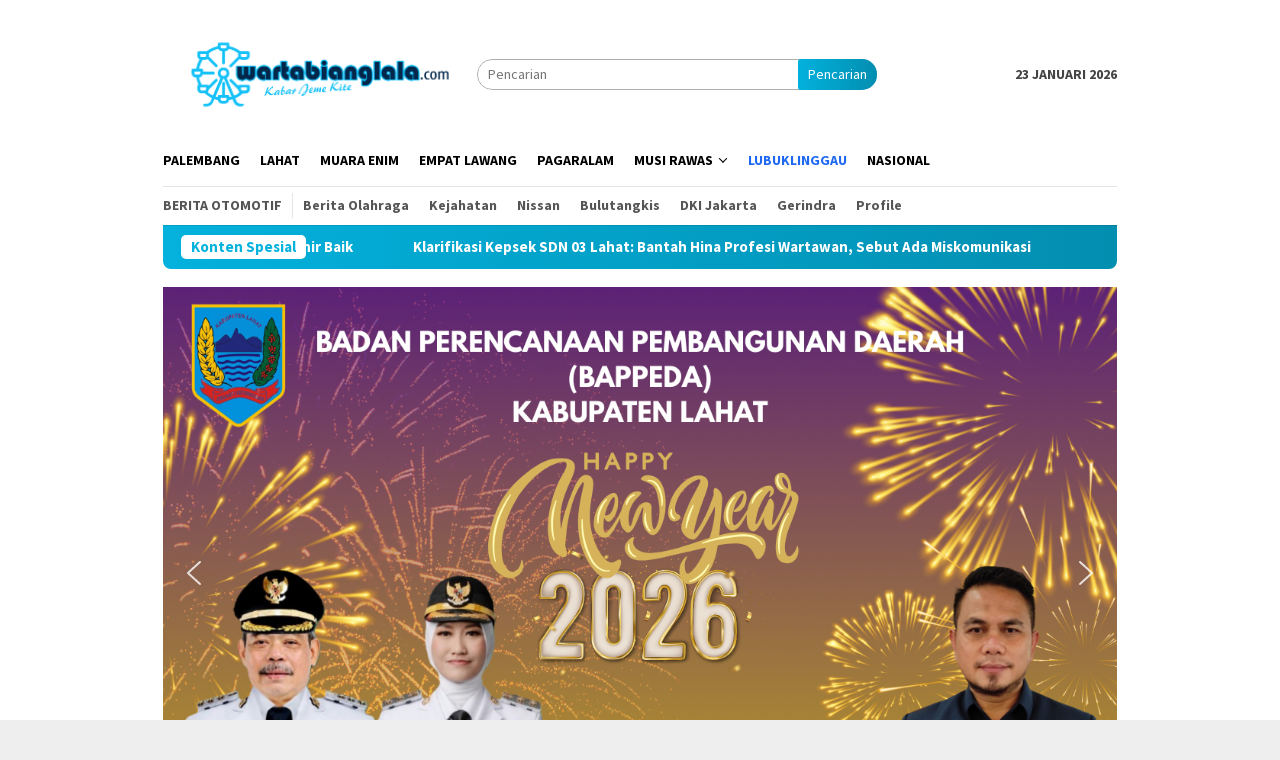

--- FILE ---
content_type: text/html; charset=UTF-8
request_url: https://www.wartabianglala.com/category/lubuk-linggau/
body_size: 20943
content:
<!DOCTYPE html>
<html lang="id">
<head itemscope="itemscope" itemtype="http://schema.org/WebSite">
<meta charset="UTF-8">
<meta name="viewport" content="width=device-width, initial-scale=1">
<link rel="profile" href="http://gmpg.org/xfn/11">

<meta name='robots' content='index, follow, max-image-preview:large, max-snippet:-1, max-video-preview:-1' />

	<!-- This site is optimized with the Yoast SEO plugin v26.8 - https://yoast.com/product/yoast-seo-wordpress/ -->
	<title>Lubuklinggau Arsip - Warta Bianglala %</title>
	<link rel="canonical" href="https://www.wartabianglala.com/category/lubuk-linggau/" />
	<link rel="next" href="https://www.wartabianglala.com/category/lubuk-linggau/page/2/" />
	<meta property="og:locale" content="id_ID" />
	<meta property="og:type" content="article" />
	<meta property="og:title" content="Lubuklinggau Arsip - Warta Bianglala %" />
	<meta property="og:url" content="https://www.wartabianglala.com/category/lubuk-linggau/" />
	<meta property="og:site_name" content="Warta Bianglala" />
	<meta name="twitter:card" content="summary_large_image" />
	<script type="application/ld+json" class="yoast-schema-graph">{"@context":"https://schema.org","@graph":[{"@type":"CollectionPage","@id":"https://www.wartabianglala.com/category/lubuk-linggau/","url":"https://www.wartabianglala.com/category/lubuk-linggau/","name":"Lubuklinggau Arsip - Warta Bianglala %","isPartOf":{"@id":"https://www.wartabianglala.com/#website"},"primaryImageOfPage":{"@id":"https://www.wartabianglala.com/category/lubuk-linggau/#primaryimage"},"image":{"@id":"https://www.wartabianglala.com/category/lubuk-linggau/#primaryimage"},"thumbnailUrl":"https://www.wartabianglala.com/wp-content/uploads/2025/02/IMG_20250212_163044.jpg","breadcrumb":{"@id":"https://www.wartabianglala.com/category/lubuk-linggau/#breadcrumb"},"inLanguage":"id"},{"@type":"ImageObject","inLanguage":"id","@id":"https://www.wartabianglala.com/category/lubuk-linggau/#primaryimage","url":"https://www.wartabianglala.com/wp-content/uploads/2025/02/IMG_20250212_163044.jpg","contentUrl":"https://www.wartabianglala.com/wp-content/uploads/2025/02/IMG_20250212_163044.jpg","width":490,"height":437},{"@type":"BreadcrumbList","@id":"https://www.wartabianglala.com/category/lubuk-linggau/#breadcrumb","itemListElement":[{"@type":"ListItem","position":1,"name":"Beranda","item":"https://www.wartabianglala.com/"},{"@type":"ListItem","position":2,"name":"Lubuklinggau"}]},{"@type":"WebSite","@id":"https://www.wartabianglala.com/#website","url":"https://www.wartabianglala.com/","name":"Warta Bianglala","description":"Kabar Jeme Kite","publisher":{"@id":"https://www.wartabianglala.com/#/schema/person/fab729122a8c717692e40abd395221f0"},"potentialAction":[{"@type":"SearchAction","target":{"@type":"EntryPoint","urlTemplate":"https://www.wartabianglala.com/?s={search_term_string}"},"query-input":{"@type":"PropertyValueSpecification","valueRequired":true,"valueName":"search_term_string"}}],"inLanguage":"id"},{"@type":["Person","Organization"],"@id":"https://www.wartabianglala.com/#/schema/person/fab729122a8c717692e40abd395221f0","name":"admin","image":{"@type":"ImageObject","inLanguage":"id","@id":"https://www.wartabianglala.com/#/schema/person/image/","url":"https://secure.gravatar.com/avatar/c7ea5b76020ea1d07ebe7e21da09937c515e323ef312f1c5fd879197d3c2c332?s=96&d=mm&r=g","contentUrl":"https://secure.gravatar.com/avatar/c7ea5b76020ea1d07ebe7e21da09937c515e323ef312f1c5fd879197d3c2c332?s=96&d=mm&r=g","caption":"admin"},"logo":{"@id":"https://www.wartabianglala.com/#/schema/person/image/"},"sameAs":["https://www.wartabianglala.com"]}]}</script>
	<!-- / Yoast SEO plugin. -->


<link rel='dns-prefetch' href='//fonts.googleapis.com' />
<link rel="alternate" type="application/rss+xml" title="Warta Bianglala &raquo; Feed" href="https://www.wartabianglala.com/feed/" />
<link rel="alternate" type="application/rss+xml" title="Warta Bianglala &raquo; Lubuklinggau Umpan Kategori" href="https://www.wartabianglala.com/category/lubuk-linggau/feed/" />
<style id='wp-img-auto-sizes-contain-inline-css' type='text/css'>
img:is([sizes=auto i],[sizes^="auto," i]){contain-intrinsic-size:3000px 1500px}
/*# sourceURL=wp-img-auto-sizes-contain-inline-css */
</style>
<style id='wp-emoji-styles-inline-css' type='text/css'>

	img.wp-smiley, img.emoji {
		display: inline !important;
		border: none !important;
		box-shadow: none !important;
		height: 1em !important;
		width: 1em !important;
		margin: 0 0.07em !important;
		vertical-align: -0.1em !important;
		background: none !important;
		padding: 0 !important;
	}
/*# sourceURL=wp-emoji-styles-inline-css */
</style>
<style id='wp-block-library-inline-css' type='text/css'>
:root{--wp-block-synced-color:#7a00df;--wp-block-synced-color--rgb:122,0,223;--wp-bound-block-color:var(--wp-block-synced-color);--wp-editor-canvas-background:#ddd;--wp-admin-theme-color:#007cba;--wp-admin-theme-color--rgb:0,124,186;--wp-admin-theme-color-darker-10:#006ba1;--wp-admin-theme-color-darker-10--rgb:0,107,160.5;--wp-admin-theme-color-darker-20:#005a87;--wp-admin-theme-color-darker-20--rgb:0,90,135;--wp-admin-border-width-focus:2px}@media (min-resolution:192dpi){:root{--wp-admin-border-width-focus:1.5px}}.wp-element-button{cursor:pointer}:root .has-very-light-gray-background-color{background-color:#eee}:root .has-very-dark-gray-background-color{background-color:#313131}:root .has-very-light-gray-color{color:#eee}:root .has-very-dark-gray-color{color:#313131}:root .has-vivid-green-cyan-to-vivid-cyan-blue-gradient-background{background:linear-gradient(135deg,#00d084,#0693e3)}:root .has-purple-crush-gradient-background{background:linear-gradient(135deg,#34e2e4,#4721fb 50%,#ab1dfe)}:root .has-hazy-dawn-gradient-background{background:linear-gradient(135deg,#faaca8,#dad0ec)}:root .has-subdued-olive-gradient-background{background:linear-gradient(135deg,#fafae1,#67a671)}:root .has-atomic-cream-gradient-background{background:linear-gradient(135deg,#fdd79a,#004a59)}:root .has-nightshade-gradient-background{background:linear-gradient(135deg,#330968,#31cdcf)}:root .has-midnight-gradient-background{background:linear-gradient(135deg,#020381,#2874fc)}:root{--wp--preset--font-size--normal:16px;--wp--preset--font-size--huge:42px}.has-regular-font-size{font-size:1em}.has-larger-font-size{font-size:2.625em}.has-normal-font-size{font-size:var(--wp--preset--font-size--normal)}.has-huge-font-size{font-size:var(--wp--preset--font-size--huge)}.has-text-align-center{text-align:center}.has-text-align-left{text-align:left}.has-text-align-right{text-align:right}.has-fit-text{white-space:nowrap!important}#end-resizable-editor-section{display:none}.aligncenter{clear:both}.items-justified-left{justify-content:flex-start}.items-justified-center{justify-content:center}.items-justified-right{justify-content:flex-end}.items-justified-space-between{justify-content:space-between}.screen-reader-text{border:0;clip-path:inset(50%);height:1px;margin:-1px;overflow:hidden;padding:0;position:absolute;width:1px;word-wrap:normal!important}.screen-reader-text:focus{background-color:#ddd;clip-path:none;color:#444;display:block;font-size:1em;height:auto;left:5px;line-height:normal;padding:15px 23px 14px;text-decoration:none;top:5px;width:auto;z-index:100000}html :where(.has-border-color){border-style:solid}html :where([style*=border-top-color]){border-top-style:solid}html :where([style*=border-right-color]){border-right-style:solid}html :where([style*=border-bottom-color]){border-bottom-style:solid}html :where([style*=border-left-color]){border-left-style:solid}html :where([style*=border-width]){border-style:solid}html :where([style*=border-top-width]){border-top-style:solid}html :where([style*=border-right-width]){border-right-style:solid}html :where([style*=border-bottom-width]){border-bottom-style:solid}html :where([style*=border-left-width]){border-left-style:solid}html :where(img[class*=wp-image-]){height:auto;max-width:100%}:where(figure){margin:0 0 1em}html :where(.is-position-sticky){--wp-admin--admin-bar--position-offset:var(--wp-admin--admin-bar--height,0px)}@media screen and (max-width:600px){html :where(.is-position-sticky){--wp-admin--admin-bar--position-offset:0px}}

/*# sourceURL=wp-block-library-inline-css */
</style><style id='global-styles-inline-css' type='text/css'>
:root{--wp--preset--aspect-ratio--square: 1;--wp--preset--aspect-ratio--4-3: 4/3;--wp--preset--aspect-ratio--3-4: 3/4;--wp--preset--aspect-ratio--3-2: 3/2;--wp--preset--aspect-ratio--2-3: 2/3;--wp--preset--aspect-ratio--16-9: 16/9;--wp--preset--aspect-ratio--9-16: 9/16;--wp--preset--color--black: #000000;--wp--preset--color--cyan-bluish-gray: #abb8c3;--wp--preset--color--white: #ffffff;--wp--preset--color--pale-pink: #f78da7;--wp--preset--color--vivid-red: #cf2e2e;--wp--preset--color--luminous-vivid-orange: #ff6900;--wp--preset--color--luminous-vivid-amber: #fcb900;--wp--preset--color--light-green-cyan: #7bdcb5;--wp--preset--color--vivid-green-cyan: #00d084;--wp--preset--color--pale-cyan-blue: #8ed1fc;--wp--preset--color--vivid-cyan-blue: #0693e3;--wp--preset--color--vivid-purple: #9b51e0;--wp--preset--gradient--vivid-cyan-blue-to-vivid-purple: linear-gradient(135deg,rgb(6,147,227) 0%,rgb(155,81,224) 100%);--wp--preset--gradient--light-green-cyan-to-vivid-green-cyan: linear-gradient(135deg,rgb(122,220,180) 0%,rgb(0,208,130) 100%);--wp--preset--gradient--luminous-vivid-amber-to-luminous-vivid-orange: linear-gradient(135deg,rgb(252,185,0) 0%,rgb(255,105,0) 100%);--wp--preset--gradient--luminous-vivid-orange-to-vivid-red: linear-gradient(135deg,rgb(255,105,0) 0%,rgb(207,46,46) 100%);--wp--preset--gradient--very-light-gray-to-cyan-bluish-gray: linear-gradient(135deg,rgb(238,238,238) 0%,rgb(169,184,195) 100%);--wp--preset--gradient--cool-to-warm-spectrum: linear-gradient(135deg,rgb(74,234,220) 0%,rgb(151,120,209) 20%,rgb(207,42,186) 40%,rgb(238,44,130) 60%,rgb(251,105,98) 80%,rgb(254,248,76) 100%);--wp--preset--gradient--blush-light-purple: linear-gradient(135deg,rgb(255,206,236) 0%,rgb(152,150,240) 100%);--wp--preset--gradient--blush-bordeaux: linear-gradient(135deg,rgb(254,205,165) 0%,rgb(254,45,45) 50%,rgb(107,0,62) 100%);--wp--preset--gradient--luminous-dusk: linear-gradient(135deg,rgb(255,203,112) 0%,rgb(199,81,192) 50%,rgb(65,88,208) 100%);--wp--preset--gradient--pale-ocean: linear-gradient(135deg,rgb(255,245,203) 0%,rgb(182,227,212) 50%,rgb(51,167,181) 100%);--wp--preset--gradient--electric-grass: linear-gradient(135deg,rgb(202,248,128) 0%,rgb(113,206,126) 100%);--wp--preset--gradient--midnight: linear-gradient(135deg,rgb(2,3,129) 0%,rgb(40,116,252) 100%);--wp--preset--font-size--small: 13px;--wp--preset--font-size--medium: 20px;--wp--preset--font-size--large: 36px;--wp--preset--font-size--x-large: 42px;--wp--preset--spacing--20: 0.44rem;--wp--preset--spacing--30: 0.67rem;--wp--preset--spacing--40: 1rem;--wp--preset--spacing--50: 1.5rem;--wp--preset--spacing--60: 2.25rem;--wp--preset--spacing--70: 3.38rem;--wp--preset--spacing--80: 5.06rem;--wp--preset--shadow--natural: 6px 6px 9px rgba(0, 0, 0, 0.2);--wp--preset--shadow--deep: 12px 12px 50px rgba(0, 0, 0, 0.4);--wp--preset--shadow--sharp: 6px 6px 0px rgba(0, 0, 0, 0.2);--wp--preset--shadow--outlined: 6px 6px 0px -3px rgb(255, 255, 255), 6px 6px rgb(0, 0, 0);--wp--preset--shadow--crisp: 6px 6px 0px rgb(0, 0, 0);}:where(.is-layout-flex){gap: 0.5em;}:where(.is-layout-grid){gap: 0.5em;}body .is-layout-flex{display: flex;}.is-layout-flex{flex-wrap: wrap;align-items: center;}.is-layout-flex > :is(*, div){margin: 0;}body .is-layout-grid{display: grid;}.is-layout-grid > :is(*, div){margin: 0;}:where(.wp-block-columns.is-layout-flex){gap: 2em;}:where(.wp-block-columns.is-layout-grid){gap: 2em;}:where(.wp-block-post-template.is-layout-flex){gap: 1.25em;}:where(.wp-block-post-template.is-layout-grid){gap: 1.25em;}.has-black-color{color: var(--wp--preset--color--black) !important;}.has-cyan-bluish-gray-color{color: var(--wp--preset--color--cyan-bluish-gray) !important;}.has-white-color{color: var(--wp--preset--color--white) !important;}.has-pale-pink-color{color: var(--wp--preset--color--pale-pink) !important;}.has-vivid-red-color{color: var(--wp--preset--color--vivid-red) !important;}.has-luminous-vivid-orange-color{color: var(--wp--preset--color--luminous-vivid-orange) !important;}.has-luminous-vivid-amber-color{color: var(--wp--preset--color--luminous-vivid-amber) !important;}.has-light-green-cyan-color{color: var(--wp--preset--color--light-green-cyan) !important;}.has-vivid-green-cyan-color{color: var(--wp--preset--color--vivid-green-cyan) !important;}.has-pale-cyan-blue-color{color: var(--wp--preset--color--pale-cyan-blue) !important;}.has-vivid-cyan-blue-color{color: var(--wp--preset--color--vivid-cyan-blue) !important;}.has-vivid-purple-color{color: var(--wp--preset--color--vivid-purple) !important;}.has-black-background-color{background-color: var(--wp--preset--color--black) !important;}.has-cyan-bluish-gray-background-color{background-color: var(--wp--preset--color--cyan-bluish-gray) !important;}.has-white-background-color{background-color: var(--wp--preset--color--white) !important;}.has-pale-pink-background-color{background-color: var(--wp--preset--color--pale-pink) !important;}.has-vivid-red-background-color{background-color: var(--wp--preset--color--vivid-red) !important;}.has-luminous-vivid-orange-background-color{background-color: var(--wp--preset--color--luminous-vivid-orange) !important;}.has-luminous-vivid-amber-background-color{background-color: var(--wp--preset--color--luminous-vivid-amber) !important;}.has-light-green-cyan-background-color{background-color: var(--wp--preset--color--light-green-cyan) !important;}.has-vivid-green-cyan-background-color{background-color: var(--wp--preset--color--vivid-green-cyan) !important;}.has-pale-cyan-blue-background-color{background-color: var(--wp--preset--color--pale-cyan-blue) !important;}.has-vivid-cyan-blue-background-color{background-color: var(--wp--preset--color--vivid-cyan-blue) !important;}.has-vivid-purple-background-color{background-color: var(--wp--preset--color--vivid-purple) !important;}.has-black-border-color{border-color: var(--wp--preset--color--black) !important;}.has-cyan-bluish-gray-border-color{border-color: var(--wp--preset--color--cyan-bluish-gray) !important;}.has-white-border-color{border-color: var(--wp--preset--color--white) !important;}.has-pale-pink-border-color{border-color: var(--wp--preset--color--pale-pink) !important;}.has-vivid-red-border-color{border-color: var(--wp--preset--color--vivid-red) !important;}.has-luminous-vivid-orange-border-color{border-color: var(--wp--preset--color--luminous-vivid-orange) !important;}.has-luminous-vivid-amber-border-color{border-color: var(--wp--preset--color--luminous-vivid-amber) !important;}.has-light-green-cyan-border-color{border-color: var(--wp--preset--color--light-green-cyan) !important;}.has-vivid-green-cyan-border-color{border-color: var(--wp--preset--color--vivid-green-cyan) !important;}.has-pale-cyan-blue-border-color{border-color: var(--wp--preset--color--pale-cyan-blue) !important;}.has-vivid-cyan-blue-border-color{border-color: var(--wp--preset--color--vivid-cyan-blue) !important;}.has-vivid-purple-border-color{border-color: var(--wp--preset--color--vivid-purple) !important;}.has-vivid-cyan-blue-to-vivid-purple-gradient-background{background: var(--wp--preset--gradient--vivid-cyan-blue-to-vivid-purple) !important;}.has-light-green-cyan-to-vivid-green-cyan-gradient-background{background: var(--wp--preset--gradient--light-green-cyan-to-vivid-green-cyan) !important;}.has-luminous-vivid-amber-to-luminous-vivid-orange-gradient-background{background: var(--wp--preset--gradient--luminous-vivid-amber-to-luminous-vivid-orange) !important;}.has-luminous-vivid-orange-to-vivid-red-gradient-background{background: var(--wp--preset--gradient--luminous-vivid-orange-to-vivid-red) !important;}.has-very-light-gray-to-cyan-bluish-gray-gradient-background{background: var(--wp--preset--gradient--very-light-gray-to-cyan-bluish-gray) !important;}.has-cool-to-warm-spectrum-gradient-background{background: var(--wp--preset--gradient--cool-to-warm-spectrum) !important;}.has-blush-light-purple-gradient-background{background: var(--wp--preset--gradient--blush-light-purple) !important;}.has-blush-bordeaux-gradient-background{background: var(--wp--preset--gradient--blush-bordeaux) !important;}.has-luminous-dusk-gradient-background{background: var(--wp--preset--gradient--luminous-dusk) !important;}.has-pale-ocean-gradient-background{background: var(--wp--preset--gradient--pale-ocean) !important;}.has-electric-grass-gradient-background{background: var(--wp--preset--gradient--electric-grass) !important;}.has-midnight-gradient-background{background: var(--wp--preset--gradient--midnight) !important;}.has-small-font-size{font-size: var(--wp--preset--font-size--small) !important;}.has-medium-font-size{font-size: var(--wp--preset--font-size--medium) !important;}.has-large-font-size{font-size: var(--wp--preset--font-size--large) !important;}.has-x-large-font-size{font-size: var(--wp--preset--font-size--x-large) !important;}
/*# sourceURL=global-styles-inline-css */
</style>

<style id='classic-theme-styles-inline-css' type='text/css'>
/*! This file is auto-generated */
.wp-block-button__link{color:#fff;background-color:#32373c;border-radius:9999px;box-shadow:none;text-decoration:none;padding:calc(.667em + 2px) calc(1.333em + 2px);font-size:1.125em}.wp-block-file__button{background:#32373c;color:#fff;text-decoration:none}
/*# sourceURL=/wp-includes/css/classic-themes.min.css */
</style>
<link rel='stylesheet' id='bloggingpro-fonts-css' href='https://fonts.googleapis.com/css?family=Source+Sans+Pro%3Aregular%2Citalic%2C700%2C300%26subset%3Dlatin%2C&#038;ver=1.3.0' type='text/css' media='all' />
<link rel='stylesheet' id='bloggingpro-style-css' href='https://www.wartabianglala.com/wp-content/themes/bloggingpro-child/style.css?ver=1.3.0' type='text/css' media='all' />
<style id='bloggingpro-style-inline-css' type='text/css'>
kbd,a.button,button,.button,button.button,input[type="button"],input[type="reset"],input[type="submit"],.tagcloud a,ul.page-numbers li a.prev.page-numbers,ul.page-numbers li a.next.page-numbers,ul.page-numbers li span.page-numbers,.page-links > .page-link-number,.cat-links ul li a,.entry-footer .tag-text,.gmr-recentposts-widget li.listpost-gallery .gmr-rp-content .gmr-metacontent .cat-links-content a,.page-links > .post-page-numbers.current span,ol.comment-list li div.reply a,#cancel-comment-reply-link,.entry-footer .tags-links a:hover,.gmr-topnotification{background-color:#04b2dd;}#primary-menu > li ul .current-menu-item > a,#primary-menu .sub-menu > li:hover > a,.cat-links-content a,.tagcloud li:before,a:hover,a:focus,a:active,.gmr-ontop:hover path,#navigationamp button.close-topnavmenu-wrap,.sidr a#sidr-id-close-topnavmenu-button,.sidr-class-menu-item i._mi,.sidr-class-menu-item img._mi,.text-marquee{color:#04b2dd;}.widget-title:after,a.button,button,.button,button.button,input[type="button"],input[type="reset"],input[type="submit"],.tagcloud a,.sticky .gmr-box-content,.bypostauthor > .comment-body,.gmr-ajax-loader div:nth-child(1),.gmr-ajax-loader div:nth-child(2),.entry-footer .tags-links a:hover{border-color:#04b2dd;}a,.gmr-ontop path{color:#2E2E2E;}.entry-content-single p a{color:#0693e5;}body{color:#444444;font-family:"Source Sans Pro","Helvetica Neue",sans-serif;font-weight:500;font-size:14px;}.site-header{background-image:url();-webkit-background-size:auto;-moz-background-size:auto;-o-background-size:auto;background-size:auto;background-repeat:repeat;background-position:center top;background-attachment:scroll;}.site-header,.gmr-verytopbanner{background-color:#ffffff;}.site-title a{color:#0089e5;}.site-description{color:#999999;}.top-header{background-color:#ffffff;}#gmr-responsive-menu,.gmr-mainmenu #primary-menu > li > a,.search-trigger .gmr-icon{color:#000000;}.gmr-mainmenu #primary-menu > li.menu-border > a span,.gmr-mainmenu #primary-menu > li.page_item_has_children > a:after,.gmr-mainmenu #primary-menu > li.menu-item-has-children > a:after,.gmr-mainmenu #primary-menu .sub-menu > li.page_item_has_children > a:after,.gmr-mainmenu #primary-menu .sub-menu > li.menu-item-has-children > a:after{border-color:#000000;}#gmr-responsive-menu:hover,.gmr-mainmenu #primary-menu > li:hover > a,.gmr-mainmenu #primary-menu > .current-menu-item > a,.gmr-mainmenu #primary-menu .current-menu-ancestor > a,.gmr-mainmenu #primary-menu .current_page_item > a,.gmr-mainmenu #primary-menu .current_page_ancestor > a,.search-trigger .gmr-icon:hover{color:#1f69f2;}.gmr-mainmenu #primary-menu > li.menu-border:hover > a span,.gmr-mainmenu #primary-menu > li.menu-border.current-menu-item > a span,.gmr-mainmenu #primary-menu > li.menu-border.current-menu-ancestor > a span,.gmr-mainmenu #primary-menu > li.menu-border.current_page_item > a span,.gmr-mainmenu #primary-menu > li.menu-border.current_page_ancestor > a span,.gmr-mainmenu #primary-menu > li.page_item_has_children:hover > a:after,.gmr-mainmenu #primary-menu > li.menu-item-has-children:hover > a:after,.gmr-mainmenu #primary-menu .sub-menu > li.page_item_has_children:hover > a:after,.gmr-mainmenu #primary-menu .sub-menu > li.menu-item-has-children:hover > a:after{border-color:#1f69f2;}.secondwrap-menu .gmr-mainmenu #primary-menu > li > a,.secondwrap-menu .search-trigger .gmr-icon{color:#555555;}#primary-menu > li.menu-border > a span{border-color:#555555;}.secondwrap-menu .gmr-mainmenu #primary-menu > li:hover > a,.secondwrap-menu .gmr-mainmenu #primary-menu > .current-menu-item > a,.secondwrap-menu .gmr-mainmenu #primary-menu .current-menu-ancestor > a,.secondwrap-menu .gmr-mainmenu #primary-menu .current_page_item > a,.secondwrap-menu .gmr-mainmenu #primary-menu .current_page_ancestor > a,.secondwrap-menu .gmr-mainmenu #primary-menu > li.page_item_has_children:hover > a:after,.secondwrap-menu .gmr-mainmenu #primary-menu > li.menu-item-has-children:hover > a:after,.secondwrap-menu .gmr-mainmenu #primary-menu .sub-menu > li.page_item_has_children:hover > a:after,.secondwrap-menu .gmr-mainmenu #primary-menu .sub-menu > li.menu-item-has-children:hover > a:after,.secondwrap-menu .search-trigger .gmr-icon:hover{color:#0043ef;}.secondwrap-menu .gmr-mainmenu #primary-menu > li.menu-border:hover > a span,.secondwrap-menu .gmr-mainmenu #primary-menu > li.menu-border.current-menu-item > a span,.secondwrap-menu .gmr-mainmenu #primary-menu > li.menu-border.current-menu-ancestor > a span,.secondwrap-menu .gmr-mainmenu #primary-menu > li.menu-border.current_page_item > a span,.secondwrap-menu .gmr-mainmenu #primary-menu > li.menu-border.current_page_ancestor > a span,.secondwrap-menu .gmr-mainmenu #primary-menu > li.page_item_has_children:hover > a:after,.secondwrap-menu .gmr-mainmenu #primary-menu > li.menu-item-has-children:hover > a:after,.secondwrap-menu .gmr-mainmenu #primary-menu .sub-menu > li.page_item_has_children:hover > a:after,.secondwrap-menu .gmr-mainmenu #primary-menu .sub-menu > li.menu-item-has-children:hover > a:after{border-color:#0043ef;}h1,h2,h3,h4,h5,h6,.h1,.h2,.h3,.h4,.h5,.h6,.site-title,#primary-menu > li > a,.gmr-rp-biglink a,.gmr-rp-link a,.gmr-gallery-related ul li p a{font-family:"Source Sans Pro","Helvetica Neue",sans-serif;}.entry-main-single,.entry-main-single p{font-size:16px;}h1.title,h1.entry-title{font-size:32px;}h2.entry-title{font-size:18px;}.footer-container{background-color:#F5F5F5;}.widget-footer,.content-footer,.site-footer,.content-footer h3.widget-title{color:#B4B4B4;}.widget-footer a,.content-footer a,.site-footer a{color:#565656;}.widget-footer a:hover,.content-footer a:hover,.site-footer a:hover{color:#00a7ef;}
/*# sourceURL=bloggingpro-style-inline-css */
</style>
<link rel="stylesheet" type="text/css" href="https://www.wartabianglala.com/wp-content/plugins/smart-slider-3/Public/SmartSlider3/Application/Frontend/Assets/dist/smartslider.min.css?ver=c397fa89" media="all">
<style data-related="n2-ss-16">div#n2-ss-16 .n2-ss-slider-1{display:grid;position:relative;}div#n2-ss-16 .n2-ss-slider-2{display:grid;position:relative;overflow:hidden;padding:0px 0px 0px 0px;border:0px solid RGBA(62,62,62,1);border-radius:0px;background-clip:padding-box;background-repeat:repeat;background-position:50% 50%;background-size:cover;background-attachment:scroll;z-index:1;}div#n2-ss-16:not(.n2-ss-loaded) .n2-ss-slider-2{background-image:none !important;}div#n2-ss-16 .n2-ss-slider-3{display:grid;grid-template-areas:'cover';position:relative;overflow:hidden;z-index:10;}div#n2-ss-16 .n2-ss-slider-3 > *{grid-area:cover;}div#n2-ss-16 .n2-ss-slide-backgrounds,div#n2-ss-16 .n2-ss-slider-3 > .n2-ss-divider{position:relative;}div#n2-ss-16 .n2-ss-slide-backgrounds{z-index:10;}div#n2-ss-16 .n2-ss-slide-backgrounds > *{overflow:hidden;}div#n2-ss-16 .n2-ss-slide-background{transform:translateX(-100000px);}div#n2-ss-16 .n2-ss-slider-4{place-self:center;position:relative;width:100%;height:100%;z-index:20;display:grid;grid-template-areas:'slide';}div#n2-ss-16 .n2-ss-slider-4 > *{grid-area:slide;}div#n2-ss-16.n2-ss-full-page--constrain-ratio .n2-ss-slider-4{height:auto;}div#n2-ss-16 .n2-ss-slide{display:grid;place-items:center;grid-auto-columns:100%;position:relative;z-index:20;-webkit-backface-visibility:hidden;transform:translateX(-100000px);}div#n2-ss-16 .n2-ss-slide{perspective:1500px;}div#n2-ss-16 .n2-ss-slide-active{z-index:21;}.n2-ss-background-animation{position:absolute;top:0;left:0;width:100%;height:100%;z-index:3;}div#n2-ss-16 .nextend-arrow{cursor:pointer;overflow:hidden;line-height:0 !important;z-index:18;-webkit-user-select:none;}div#n2-ss-16 .nextend-arrow img{position:relative;display:block;}div#n2-ss-16 .nextend-arrow img.n2-arrow-hover-img{display:none;}div#n2-ss-16 .nextend-arrow:FOCUS img.n2-arrow-hover-img,div#n2-ss-16 .nextend-arrow:HOVER img.n2-arrow-hover-img{display:inline;}div#n2-ss-16 .nextend-arrow:FOCUS img.n2-arrow-normal-img,div#n2-ss-16 .nextend-arrow:HOVER img.n2-arrow-normal-img{display:none;}div#n2-ss-16 .nextend-arrow-animated{overflow:hidden;}div#n2-ss-16 .nextend-arrow-animated > div{position:relative;}div#n2-ss-16 .nextend-arrow-animated .n2-active{position:absolute;}div#n2-ss-16 .nextend-arrow-animated-fade{transition:background 0.3s, opacity 0.4s;}div#n2-ss-16 .nextend-arrow-animated-horizontal > div{transition:all 0.4s;transform:none;}div#n2-ss-16 .nextend-arrow-animated-horizontal .n2-active{top:0;}div#n2-ss-16 .nextend-arrow-previous.nextend-arrow-animated-horizontal .n2-active{left:100%;}div#n2-ss-16 .nextend-arrow-next.nextend-arrow-animated-horizontal .n2-active{right:100%;}div#n2-ss-16 .nextend-arrow-previous.nextend-arrow-animated-horizontal:HOVER > div,div#n2-ss-16 .nextend-arrow-previous.nextend-arrow-animated-horizontal:FOCUS > div{transform:translateX(-100%);}div#n2-ss-16 .nextend-arrow-next.nextend-arrow-animated-horizontal:HOVER > div,div#n2-ss-16 .nextend-arrow-next.nextend-arrow-animated-horizontal:FOCUS > div{transform:translateX(100%);}div#n2-ss-16 .nextend-arrow-animated-vertical > div{transition:all 0.4s;transform:none;}div#n2-ss-16 .nextend-arrow-animated-vertical .n2-active{left:0;}div#n2-ss-16 .nextend-arrow-previous.nextend-arrow-animated-vertical .n2-active{top:100%;}div#n2-ss-16 .nextend-arrow-next.nextend-arrow-animated-vertical .n2-active{bottom:100%;}div#n2-ss-16 .nextend-arrow-previous.nextend-arrow-animated-vertical:HOVER > div,div#n2-ss-16 .nextend-arrow-previous.nextend-arrow-animated-vertical:FOCUS > div{transform:translateY(-100%);}div#n2-ss-16 .nextend-arrow-next.nextend-arrow-animated-vertical:HOVER > div,div#n2-ss-16 .nextend-arrow-next.nextend-arrow-animated-vertical:FOCUS > div{transform:translateY(100%);}div#n2-ss-16 .n2-ss-slide-limiter{max-width:1250px;}div#n2-ss-16 .nextend-arrow img{width: 32px}@media (min-width: 1200px){div#n2-ss-16 [data-hide-desktopportrait="1"]{display: none !important;}}@media (orientation: landscape) and (max-width: 1199px) and (min-width: 901px),(orientation: portrait) and (max-width: 1199px) and (min-width: 701px){div#n2-ss-16 [data-hide-tabletportrait="1"]{display: none !important;}}@media (orientation: landscape) and (max-width: 900px),(orientation: portrait) and (max-width: 700px){div#n2-ss-16 [data-hide-mobileportrait="1"]{display: none !important;}div#n2-ss-16 .nextend-arrow img{width: 16px}}</style>
<script>(function(){this._N2=this._N2||{_r:[],_d:[],r:function(){this._r.push(arguments)},d:function(){this._d.push(arguments)}}}).call(window);</script><script src="https://www.wartabianglala.com/wp-content/plugins/smart-slider-3/Public/SmartSlider3/Application/Frontend/Assets/dist/n2.min.js?ver=c397fa89" defer async></script>
<script src="https://www.wartabianglala.com/wp-content/plugins/smart-slider-3/Public/SmartSlider3/Application/Frontend/Assets/dist/smartslider-frontend.min.js?ver=c397fa89" defer async></script>
<script src="https://www.wartabianglala.com/wp-content/plugins/smart-slider-3/Public/SmartSlider3/Slider/SliderType/Simple/Assets/dist/ss-simple.min.js?ver=c397fa89" defer async></script>
<script src="https://www.wartabianglala.com/wp-content/plugins/smart-slider-3/Public/SmartSlider3/Widget/Arrow/ArrowImage/Assets/dist/w-arrow-image.min.js?ver=c397fa89" defer async></script>
<script>_N2.r('documentReady',function(){_N2.r(["documentReady","smartslider-frontend","SmartSliderWidgetArrowImage","ss-simple"],function(){new _N2.SmartSliderSimple('n2-ss-16',{"admin":false,"background.video.mobile":1,"loadingTime":2000,"alias":{"id":0,"smoothScroll":0,"slideSwitch":0,"scroll":1},"align":"normal","isDelayed":0,"responsive":{"mediaQueries":{"all":false,"desktopportrait":["(min-width: 1200px)"],"tabletportrait":["(orientation: landscape) and (max-width: 1199px) and (min-width: 901px)","(orientation: portrait) and (max-width: 1199px) and (min-width: 701px)"],"mobileportrait":["(orientation: landscape) and (max-width: 900px)","(orientation: portrait) and (max-width: 700px)"]},"base":{"slideOuterWidth":1250,"slideOuterHeight":750,"sliderWidth":1250,"sliderHeight":750,"slideWidth":1250,"slideHeight":750},"hideOn":{"desktopLandscape":false,"desktopPortrait":false,"tabletLandscape":false,"tabletPortrait":false,"mobileLandscape":false,"mobilePortrait":false},"onResizeEnabled":true,"type":"auto","sliderHeightBasedOn":"real","focusUser":1,"focusEdge":"auto","breakpoints":[{"device":"tabletPortrait","type":"max-screen-width","portraitWidth":1199,"landscapeWidth":1199},{"device":"mobilePortrait","type":"max-screen-width","portraitWidth":700,"landscapeWidth":900}],"enabledDevices":{"desktopLandscape":0,"desktopPortrait":1,"tabletLandscape":0,"tabletPortrait":1,"mobileLandscape":0,"mobilePortrait":1},"sizes":{"desktopPortrait":{"width":1250,"height":750,"max":3000,"min":1200},"tabletPortrait":{"width":701,"height":420,"customHeight":false,"max":1199,"min":701},"mobilePortrait":{"width":320,"height":192,"customHeight":false,"max":900,"min":320}},"overflowHiddenPage":0,"focus":{"offsetTop":"#wpadminbar","offsetBottom":""}},"controls":{"mousewheel":0,"touch":"horizontal","keyboard":1,"blockCarouselInteraction":1},"playWhenVisible":1,"playWhenVisibleAt":0.5,"lazyLoad":0,"lazyLoadNeighbor":0,"blockrightclick":0,"maintainSession":0,"autoplay":{"enabled":1,"start":1,"duration":3000,"autoplayLoop":1,"allowReStart":0,"reverse":0,"pause":{"click":1,"mouse":"0","mediaStarted":1},"resume":{"click":0,"mouse":"0","mediaEnded":1,"slidechanged":0},"interval":1,"intervalModifier":"loop","intervalSlide":"current"},"perspective":1500,"layerMode":{"playOnce":0,"playFirstLayer":1,"mode":"skippable","inAnimation":"mainInEnd"},"bgAnimations":0,"mainanimation":{"type":"horizontal","duration":800,"delay":0,"ease":"easeOutQuad","shiftedBackgroundAnimation":0},"carousel":1,"initCallbacks":function(){new _N2.SmartSliderWidgetArrowImage(this)}})})});</script><link rel="https://api.w.org/" href="https://www.wartabianglala.com/wp-json/" /><link rel="alternate" title="JSON" type="application/json" href="https://www.wartabianglala.com/wp-json/wp/v2/categories/33" /><link rel="EditURI" type="application/rsd+xml" title="RSD" href="https://www.wartabianglala.com/xmlrpc.php?rsd" />
<meta name="generator" content="WordPress 6.9" />
<link rel="icon" href="https://www.wartabianglala.com/wp-content/uploads/2022/07/cropped-icon-60x60.png" sizes="32x32" />
<link rel="icon" href="https://www.wartabianglala.com/wp-content/uploads/2022/07/cropped-icon.png" sizes="192x192" />
<link rel="apple-touch-icon" href="https://www.wartabianglala.com/wp-content/uploads/2022/07/cropped-icon.png" />
<meta name="msapplication-TileImage" content="https://www.wartabianglala.com/wp-content/uploads/2022/07/cropped-icon.png" />
</head>

<body class="archive category category-lubuk-linggau category-33 wp-theme-bloggingpro wp-child-theme-bloggingpro-child gmr-theme idtheme kentooz gmr-sticky group-blog hfeed" itemscope="itemscope" itemtype="http://schema.org/WebPage">
<div id="full-container">
<a class="skip-link screen-reader-text" href="#main">Loncat ke konten</a>


<header id="masthead" class="site-header" role="banner" itemscope="itemscope" itemtype="http://schema.org/WPHeader">
	<div class="container">
					<div class="clearfix gmr-headwrapper">

				<div class="list-table clearfix">
					<div class="table-row">
						<div class="table-cell onlymobile-menu">
															<a id="gmr-responsive-menu" href="#menus" rel="nofollow" title="Menu Mobile"><svg xmlns="http://www.w3.org/2000/svg" xmlns:xlink="http://www.w3.org/1999/xlink" aria-hidden="true" role="img" width="1em" height="1em" preserveAspectRatio="xMidYMid meet" viewBox="0 0 24 24"><path d="M3 6h18v2H3V6m0 5h18v2H3v-2m0 5h18v2H3v-2z" fill="currentColor"/></svg><span class="screen-reader-text">Menu Mobile</span></a>
													</div>
												<div class="close-topnavmenu-wrap"><a id="close-topnavmenu-button" rel="nofollow" href="#"><svg xmlns="http://www.w3.org/2000/svg" xmlns:xlink="http://www.w3.org/1999/xlink" aria-hidden="true" role="img" width="1em" height="1em" preserveAspectRatio="xMidYMid meet" viewBox="0 0 24 24"><path d="M12 20c-4.41 0-8-3.59-8-8s3.59-8 8-8s8 3.59 8 8s-3.59 8-8 8m0-18C6.47 2 2 6.47 2 12s4.47 10 10 10s10-4.47 10-10S17.53 2 12 2m2.59 6L12 10.59L9.41 8L8 9.41L10.59 12L8 14.59L9.41 16L12 13.41L14.59 16L16 14.59L13.41 12L16 9.41L14.59 8z" fill="currentColor"/></svg></a></div>
												<div class="table-cell gmr-logo">
															<div class="logo-wrap">
									<a href="https://www.wartabianglala.com/" class="custom-logo-link" itemprop="url" title="Warta Bianglala">
										<img src="https://www.wartabianglala.com/wp-content/uploads/2021/01/logofix.png" alt="Warta Bianglala" title="Warta Bianglala" />
									</a>
								</div>
														</div>
													<div class="table-cell search">
								<a id="search-menu-button-top" class="responsive-searchbtn pull-right" href="#" rel="nofollow"><svg xmlns="http://www.w3.org/2000/svg" xmlns:xlink="http://www.w3.org/1999/xlink" aria-hidden="true" role="img" width="1em" height="1em" preserveAspectRatio="xMidYMid meet" viewBox="0 0 24 24"><g fill="none"><path d="M21 21l-4.486-4.494M19 10.5a8.5 8.5 0 1 1-17 0a8.5 8.5 0 0 1 17 0z" stroke="currentColor" stroke-width="2" stroke-linecap="round"/></g></svg></a>
								<form method="get" id="search-topsearchform-container" class="gmr-searchform searchform topsearchform" action="https://www.wartabianglala.com/">
									<input type="text" name="s" id="s" placeholder="Pencarian" />
									<button type="submit" class="topsearch-submit">Pencarian</button>
								</form>
							</div>
							<div class="table-cell gmr-table-date">
								<span class="gmr-top-date pull-right">23 Januari 2026</span>
							</div>
											</div>
				</div>
							</div>
				</div><!-- .container -->
</header><!-- #masthead -->

<div class="top-header">
	<div class="container">
	<div class="gmr-menuwrap mainwrap-menu clearfix">
		<nav id="site-navigation" class="gmr-mainmenu" role="navigation" itemscope="itemscope" itemtype="http://schema.org/SiteNavigationElement">
			<ul id="primary-menu" class="menu"><li class="menu-item menu-item-type-menulogo-btn gmr-menulogo-btn"><a href="https://www.wartabianglala.com/" id="menulogo-button" itemprop="url" title="Warta Bianglala"><img src="https://www.wartabianglala.com/wp-content/uploads/2020/10/logo-4.png" alt="Warta Bianglala" title="Warta Bianglala" itemprop="image" /></a></li><li id="menu-item-212" class="menu-item menu-item-type-taxonomy menu-item-object-category menu-item-212"><a href="https://www.wartabianglala.com/category/palembang/" itemprop="url"><span itemprop="name">Palembang</span></a></li>
<li id="menu-item-209" class="menu-item menu-item-type-taxonomy menu-item-object-category menu-item-209"><a href="https://www.wartabianglala.com/category/lahat/" itemprop="url"><span itemprop="name">Lahat</span></a></li>
<li id="menu-item-210" class="menu-item menu-item-type-taxonomy menu-item-object-category menu-item-210"><a href="https://www.wartabianglala.com/category/muaraenim/" itemprop="url"><span itemprop="name">Muara Enim</span></a></li>
<li id="menu-item-208" class="menu-item menu-item-type-taxonomy menu-item-object-category menu-item-208"><a href="https://www.wartabianglala.com/category/empatlawang/" itemprop="url"><span itemprop="name">Empat Lawang</span></a></li>
<li id="menu-item-211" class="menu-item menu-item-type-taxonomy menu-item-object-category menu-item-211"><a href="https://www.wartabianglala.com/category/pagaralam/" itemprop="url"><span itemprop="name">Pagaralam</span></a></li>
<li id="menu-item-652" class="menu-item menu-item-type-taxonomy menu-item-object-category menu-item-has-children menu-item-652"><a href="https://www.wartabianglala.com/category/musirawas/" itemprop="url"><span itemprop="name">Musi Rawas</span></a>
<ul class="sub-menu">
	<li id="menu-item-651" class="menu-item menu-item-type-taxonomy menu-item-object-category menu-item-651"><a href="https://www.wartabianglala.com/category/muratara/" itemprop="url"><span itemprop="name">Musi Rawas Utara (Muratara)</span></a></li>
</ul>
</li>
<li id="menu-item-656" class="menu-item menu-item-type-taxonomy menu-item-object-category current-menu-item menu-item-656"><a href="https://www.wartabianglala.com/category/lubuk-linggau/" aria-current="page" itemprop="url"><span itemprop="name">Lubuklinggau</span></a></li>
<li id="menu-item-8524" class="menu-item menu-item-type-taxonomy menu-item-object-category menu-item-8524"><a href="https://www.wartabianglala.com/category/nasional/" itemprop="url"><span itemprop="name">Nasional</span></a></li>
<li class="menu-item menu-item-type-search-btn gmr-search-btn pull-right"><a id="search-menu-button" href="#" rel="nofollow"><svg xmlns="http://www.w3.org/2000/svg" xmlns:xlink="http://www.w3.org/1999/xlink" aria-hidden="true" role="img" width="1em" height="1em" preserveAspectRatio="xMidYMid meet" viewBox="0 0 24 24"><g fill="none"><path d="M21 21l-4.486-4.494M19 10.5a8.5 8.5 0 1 1-17 0a8.5 8.5 0 0 1 17 0z" stroke="currentColor" stroke-width="2" stroke-linecap="round"/></g></svg></a><div class="search-dropdown search" id="search-dropdown-container"><form method="get" class="gmr-searchform searchform" action="https://www.wartabianglala.com/"><input type="text" name="s" id="s" placeholder="Pencarian" /></form></div></li></ul>		</nav><!-- #site-navigation -->
	</div>
		<div class="gmr-menuwrap secondwrap-menu clearfix">
		<nav id="site-navigation" class="gmr-mainmenu" role="navigation" itemscope="itemscope" itemtype="http://schema.org/SiteNavigationElement">
			<ul id="primary-menu" class="menu"><li id="menu-item-8271" class="menu-item menu-item-type-taxonomy menu-item-object-post_tag menu-item-8271"><a href="https://www.wartabianglala.com/tag/berita-otomotif/" itemprop="url"><span itemprop="name">Berita Otomotif</span></a></li>
<li id="menu-item-8272" class="menu-item menu-item-type-taxonomy menu-item-object-post_tag menu-item-8272"><a href="https://www.wartabianglala.com/tag/berita-olahraga/" itemprop="url"><span itemprop="name">Berita Olahraga</span></a></li>
<li id="menu-item-109" class="menu-item menu-item-type-taxonomy menu-item-object-post_tag menu-item-109"><a href="https://www.wartabianglala.com/tag/kejahatan/" itemprop="url"><span itemprop="name">Kejahatan</span></a></li>
<li id="menu-item-110" class="menu-item menu-item-type-taxonomy menu-item-object-post_tag menu-item-110"><a href="https://www.wartabianglala.com/tag/nissan/" itemprop="url"><span itemprop="name">Nissan</span></a></li>
<li id="menu-item-8280" class="menu-item menu-item-type-taxonomy menu-item-object-post_tag menu-item-8280"><a href="https://www.wartabianglala.com/tag/bulutangkis/" itemprop="url"><span itemprop="name">Bulutangkis</span></a></li>
<li id="menu-item-8281" class="menu-item menu-item-type-taxonomy menu-item-object-post_tag menu-item-8281"><a href="https://www.wartabianglala.com/tag/dki-jakarta/" itemprop="url"><span itemprop="name">DKI Jakarta</span></a></li>
<li id="menu-item-113" class="menu-item menu-item-type-taxonomy menu-item-object-post_tag menu-item-113"><a href="https://www.wartabianglala.com/tag/gerindra/" itemprop="url"><span itemprop="name">gerindra</span></a></li>
<li id="menu-item-8447" class="menu-item menu-item-type-post_type menu-item-object-page menu-item-8447"><a href="https://www.wartabianglala.com/profile/" itemprop="url"><span itemprop="name">Profile</span></a></li>
</ul>		</nav><!-- #site-navigation -->
	</div>
			</div><!-- .container -->
</div><!-- .top-header -->
<div class="site inner-wrap" id="site-container">

<div class="container"><div class="gmr-topnotification"><div class="wrap-marquee"><div class="text-marquee">Konten Spesial</div><span class="marquee">				<a href="https://www.wartabianglala.com/2026/01/22/medampingi-camat-ketua-tp-pkk-kecamatan-sdl-dukung-sukseskan-ketahanan-pangan/" class="gmr-recent-marquee" title="Medampingi Camat, Ketua TP PKK Kecamatan SDL Dukung Sukseskan Ketahanan Pangan">Medampingi Camat, Ketua TP PKK Kecamatan SDL Dukung Sukseskan Ketahanan Pangan</a>
							<a href="https://www.wartabianglala.com/2026/01/20/rencana-pilkada-tak-langsung-potensi-murdurnya-demokrasi-dan-hilangnya-hak-suara-rakyat/" class="gmr-recent-marquee" title="Rencana Pilkada Tak Langsung, Potensi Murdurnya Demokrasi dan Hilangnya Hak Suara Rakyat">Rencana Pilkada Tak Langsung, Potensi Murdurnya Demokrasi dan Hilangnya Hak Suara Rakyat</a>
							<a href="https://www.wartabianglala.com/2026/01/19/muchtarim-resmi-kembalikan-berkas-pencalonan-ketua-pwi-lahat/" class="gmr-recent-marquee" title="Muchtarim Resmi Kembalikan Berkas Pencalonan Ketua PWI Lahat">Muchtarim Resmi Kembalikan Berkas Pencalonan Ketua PWI Lahat</a>
							<a href="https://www.wartabianglala.com/2026/01/19/kedepankan-silaturahmi-kekeliruan-komunikasi-kepsek-dan-wali-murid-berakhir-baik/" class="gmr-recent-marquee" title="Kedepankan Silaturahmi, Kekeliruan Komunikasi Kepsek dan Wali Murid Berakhir Baik">Kedepankan Silaturahmi, Kekeliruan Komunikasi Kepsek dan Wali Murid Berakhir Baik</a>
							<a href="https://www.wartabianglala.com/2026/01/18/klarifikasi-kepsek-sdn-03-lahat-bantah-hina-profesi-wartawan-sebut-ada-miskomunikasi/" class="gmr-recent-marquee" title="Klarifikasi Kepsek SDN 03 Lahat: Bantah Hina Profesi Wartawan, Sebut Ada Miskomunikasi">Klarifikasi Kepsek SDN 03 Lahat: Bantah Hina Profesi Wartawan, Sebut Ada Miskomunikasi</a>
			</span></div></div></div>
<div class="gmr-topbanner text-center"><div class="container"><div class="n2-section-smartslider fitvidsignore  n2_clear" data-ssid="16"><div id="n2-ss-16-align" class="n2-ss-align"><div class="n2-padding"><div id="n2-ss-16" data-creator="Smart Slider 3" data-responsive="auto" class="n2-ss-slider n2-ow n2-has-hover n2notransition  "><div class="n2-ss-slider-wrapper-inside">
        <div class="n2-ss-slider-1 n2_ss__touch_element n2-ow">
            <div class="n2-ss-slider-2 n2-ow">
                                                <div class="n2-ss-slider-3 n2-ow">

                    <div class="n2-ss-slide-backgrounds n2-ow-all"><div class="n2-ss-slide-background" data-public-id="1" data-mode="fill"><div class="n2-ss-slide-background-image" data-blur="0" data-opacity="100" data-x="50" data-y="50" data-alt="" data-title=""><picture class="skip-lazy" data-skip-lazy="1"><img src="//www.wartabianglala.com/wp-content/uploads/2025/12/2026-1.png" alt="" title="" loading="lazy" class="skip-lazy" data-skip-lazy="1"></picture></div><div data-color="RGBA(255,255,255,0)" style="background-color: RGBA(255,255,255,0);" class="n2-ss-slide-background-color"></div></div><div class="n2-ss-slide-background" data-public-id="2" data-mode="fill" aria-hidden="true"><div class="n2-ss-slide-background-image" data-blur="0" data-opacity="100" data-x="50" data-y="50" data-alt="" data-title=""><picture class="skip-lazy" data-skip-lazy="1"><img src="//www.wartabianglala.com/wp-content/uploads/2025/12/Feriyansyah-Eka-Putra-S.T.M.M.png" alt="" title="" loading="lazy" class="skip-lazy" data-skip-lazy="1"></picture></div><div data-color="RGBA(255,255,255,0)" style="background-color: RGBA(255,255,255,0);" class="n2-ss-slide-background-color"></div></div><div class="n2-ss-slide-background" data-public-id="3" data-mode="fill" aria-hidden="true"><div class="n2-ss-slide-background-image" data-blur="0" data-opacity="100" data-x="50" data-y="50" data-alt="" data-title=""><picture class="skip-lazy" data-skip-lazy="1"><img src="//www.wartabianglala.com/wp-content/uploads/2025/12/Limra-Naufan.png" alt="" title="" loading="lazy" class="skip-lazy" data-skip-lazy="1"></picture></div><div data-color="RGBA(255,255,255,0)" style="background-color: RGBA(255,255,255,0);" class="n2-ss-slide-background-color"></div></div><div class="n2-ss-slide-background" data-public-id="4" data-mode="fill" aria-hidden="true"><div class="n2-ss-slide-background-image" data-blur="0" data-opacity="100" data-x="50" data-y="50" data-alt="" data-title=""><picture class="skip-lazy" data-skip-lazy="1"><img src="//www.wartabianglala.com/wp-content/uploads/2025/12/Feriyansyah-Eka-Putra-S.T.M.M-1.png" alt="" title="" loading="lazy" class="skip-lazy" data-skip-lazy="1"></picture></div><div data-color="RGBA(255,255,255,0)" style="background-color: RGBA(255,255,255,0);" class="n2-ss-slide-background-color"></div></div></div>                    <div class="n2-ss-slider-4 n2-ow">
                        <svg xmlns="http://www.w3.org/2000/svg" viewBox="0 0 1250 750" data-related-device="desktopPortrait" class="n2-ow n2-ss-preserve-size n2-ss-preserve-size--slider n2-ss-slide-limiter"></svg><div data-first="1" data-slide-duration="0" data-id="414" data-slide-public-id="1" data-title="2026" class="n2-ss-slide n2-ow  n2-ss-slide-414"><div role="note" class="n2-ss-slide--focus" tabindex="-1">2026</div><div class="n2-ss-layers-container n2-ss-slide-limiter n2-ow"><div class="n2-ss-layer n2-ow n-uc-Tv6CW0dfYHCD" data-sstype="slide" data-pm="default"></div></div></div><div data-slide-duration="0" data-id="415" data-slide-public-id="2" aria-hidden="true" data-title="Feriyansyah Eka Putra, S.T.,M.M" class="n2-ss-slide n2-ow  n2-ss-slide-415"><div role="note" class="n2-ss-slide--focus" tabindex="-1">Feriyansyah Eka Putra, S.T.,M.M</div><div class="n2-ss-layers-container n2-ss-slide-limiter n2-ow"><div class="n2-ss-layer n2-ow n-uc-Hy6axIYJrhVP" data-sstype="slide" data-pm="default"></div></div></div><div data-slide-duration="0" data-id="416" data-slide-public-id="3" aria-hidden="true" data-title="Limra Naufan" class="n2-ss-slide n2-ow  n2-ss-slide-416"><div role="note" class="n2-ss-slide--focus" tabindex="-1">Limra Naufan</div><div class="n2-ss-layers-container n2-ss-slide-limiter n2-ow"><div class="n2-ss-layer n2-ow n-uc-efEmsYiJbKnJ" data-sstype="slide" data-pm="default"></div></div></div><div data-slide-duration="0" data-id="417" data-slide-public-id="4" aria-hidden="true" data-title="Feriyansyah Eka Putra, S.T.,M.M." class="n2-ss-slide n2-ow  n2-ss-slide-417"><div role="note" class="n2-ss-slide--focus" tabindex="-1">Feriyansyah Eka Putra, S.T.,M.M.</div><div class="n2-ss-layers-container n2-ss-slide-limiter n2-ow"><div class="n2-ss-layer n2-ow n-uc-M5f1Lk6DzOQ7" data-sstype="slide" data-pm="default"></div></div></div>                    </div>

                                    </div>
            </div>
        </div>
        <div class="n2-ss-slider-controls n2-ss-slider-controls-absolute-left-center"><div style="--widget-offset:15px;" class="n2-ss-widget nextend-arrow n2-ow-all nextend-arrow-previous  nextend-arrow-animated-fade" data-hide-mobileportrait="1" id="n2-ss-16-arrow-previous" role="button" aria-label="previous arrow" tabindex="0"><img width="32" height="32" class="skip-lazy" data-skip-lazy="1" src="[data-uri]" alt="previous arrow"></div></div><div class="n2-ss-slider-controls n2-ss-slider-controls-absolute-right-center"><div style="--widget-offset:15px;" class="n2-ss-widget nextend-arrow n2-ow-all nextend-arrow-next  nextend-arrow-animated-fade" data-hide-mobileportrait="1" id="n2-ss-16-arrow-next" role="button" aria-label="next arrow" tabindex="0"><img width="32" height="32" class="skip-lazy" data-skip-lazy="1" src="[data-uri]" alt="next arrow"></div></div></div></div><ss3-loader></ss3-loader></div></div><div class="n2_clear"></div></div></div></div>
	<div id="content" class="gmr-content">

		<div class="container">
			<div class="row">

<div id="primary" class="col-md-main">
	<div class="content-area">
		<div class="gmr-bigheadline clearfix">					<div class="gmr-big-headline">
						<div class="other-content-thumbnail thumb-radius">
							<a href="https://www.wartabianglala.com/2020/12/08/wakil-ketua-dewan-pers-kalau-tanggung-tanggung-berhentilah-jadi-wartawan/" title="
															Permalink ke: Wakil Ketua Dewan Pers: Kalau Tanggung-tanggung Berhentilah Jadi Wartawan!										">
								<img width="640" height="358" src="https://www.wartabianglala.com/wp-content/uploads/2020/12/IMG-20201208-WA0039-640x358.jpg" class="attachment-verylarge size-verylarge wp-post-image" alt="" decoding="async" fetchpriority="high" srcset="https://www.wartabianglala.com/wp-content/uploads/2020/12/IMG-20201208-WA0039-640x358.jpg 640w, https://www.wartabianglala.com/wp-content/uploads/2020/12/IMG-20201208-WA0039-200x112.jpg 200w" sizes="(max-width: 640px) 100vw, 640px" title="IMG-20201208-WA0039" />							</a>
													</div>
						<div class="gmr-bigheadline-content">
							<div class="gmr-metacontent"><span class="posted-on"><time class="entry-date published" itemprop="datePublished" datetime="2020-12-08T19:07:32+07:00">8 Desember 2020</time><time class="updated" datetime="2020-12-09T06:44:47+07:00">9 Desember 2020</time></span></div>							<div class="gmr-rp-biglink">
								<a href="https://www.wartabianglala.com/2020/12/08/wakil-ketua-dewan-pers-kalau-tanggung-tanggung-berhentilah-jadi-wartawan/" class="gmr-slide-titlelink" title="Wakil Ketua Dewan Pers: Kalau Tanggung-tanggung Berhentilah Jadi Wartawan!">Wakil Ketua Dewan Pers: Kalau Tanggung-tanggung Berhentilah Jadi Wartawan!</a>
							</div>
							<p>Lubuklinggau, wartabianglala.com - Wakil Ketua Dewan Pers Hendry CH Bangun dan Ketua PWI Sumsel H Firdaus Komar, &nbsp;[&hellip;]</p>						</div>
					</div>
					<div class="gmr-owl-bigheadline">
							<h3 class="widget-title">Berita Terkait</h3>					<div class="gmr-owl-carousel-bigheadline owl-carousel owl-theme">
															<div class="gmr-slider-content">
															<div class="other-content-thumbnail thumb-radius">
									<a href="https://www.wartabianglala.com/2021/03/17/hari-perawat-nasional-sri-meliyana-unggah-postingan-menggugah/" title="
																	Permalink ke: Hari Perawat Nasional, Sri Meliyana Unggah Postingan Menggugah												">
										<img width="200" height="112" src="https://www.wartabianglala.com/wp-content/uploads/2021/03/FB_IMG_1616030007060-200x112.jpg" class="attachment-medium size-medium wp-post-image" alt="" decoding="async" srcset="https://www.wartabianglala.com/wp-content/uploads/2021/03/FB_IMG_1616030007060-200x112.jpg 200w, https://www.wartabianglala.com/wp-content/uploads/2021/03/FB_IMG_1616030007060-300x170.jpg 300w, https://www.wartabianglala.com/wp-content/uploads/2021/03/FB_IMG_1616030007060-640x358.jpg 640w" sizes="(max-width: 200px) 100vw, 200px" title="FB_IMG_1616030007060" />																			</a>
								</div>
														<div class="gmr-rp-link">
							<div class="gmr-metacontent"><span class="posted-on"><time class="entry-date published" itemprop="datePublished" datetime="2021-03-17T22:43:09+07:00">17 Maret 2021</time><time class="updated" datetime="2021-03-18T08:47:13+07:00">18 Maret 2021</time></span></div>								<a href="https://www.wartabianglala.com/2021/03/17/hari-perawat-nasional-sri-meliyana-unggah-postingan-menggugah/" class="gmr-slide-titlelink" title="Hari Perawat Nasional, Sri Meliyana Unggah Postingan Menggugah">Hari Perawat Nasional, Sri Meliyana Unggah Postingan Menggugah</a>
							</div>
						</div>
															<div class="gmr-slider-content">
															<div class="other-content-thumbnail thumb-radius">
									<a href="https://www.wartabianglala.com/2020/10/29/yang-berusaha-mempolitisir-keadaan-akan-berhadapan-dengan-kami-pihak-keluarga/" title="
																	Permalink ke: Yang Berusaha Mempolitisir Kadaan, akan Berhadapan dengan Kami Pihak Keluarga												">
										<img width="200" height="112" src="https://www.wartabianglala.com/wp-content/uploads/2020/10/WhatsApp-Image-2020-10-29-at-14.10.01-200x112.jpeg" class="attachment-medium size-medium wp-post-image" alt="" decoding="async" srcset="https://www.wartabianglala.com/wp-content/uploads/2020/10/WhatsApp-Image-2020-10-29-at-14.10.01-200x112.jpeg 200w, https://www.wartabianglala.com/wp-content/uploads/2020/10/WhatsApp-Image-2020-10-29-at-14.10.01-300x170.jpeg 300w, https://www.wartabianglala.com/wp-content/uploads/2020/10/WhatsApp-Image-2020-10-29-at-14.10.01-768x432.jpeg 768w, https://www.wartabianglala.com/wp-content/uploads/2020/10/WhatsApp-Image-2020-10-29-at-14.10.01-640x358.jpeg 640w, https://www.wartabianglala.com/wp-content/uploads/2020/10/WhatsApp-Image-2020-10-29-at-14.10.01.jpeg 1280w" sizes="(max-width: 200px) 100vw, 200px" title="WhatsApp Image 2020-10-29 at 14.10.01" />																			</a>
								</div>
														<div class="gmr-rp-link">
							<div class="gmr-metacontent"><span class="posted-on"><time class="entry-date published" itemprop="datePublished" datetime="2020-10-29T14:45:00+07:00">29 Oktober 2020</time><time class="updated" datetime="2020-10-29T16:30:49+07:00">29 Oktober 2020</time></span></div>								<a href="https://www.wartabianglala.com/2020/10/29/yang-berusaha-mempolitisir-keadaan-akan-berhadapan-dengan-kami-pihak-keluarga/" class="gmr-slide-titlelink" title="Yang Berusaha Mempolitisir Kadaan, akan Berhadapan dengan Kami Pihak Keluarga">Yang Berusaha Mempolitisir Kadaan, akan Berhadapan dengan Kami Pihak Keluarga</a>
							</div>
						</div>
															<div class="gmr-slider-content">
															<div class="other-content-thumbnail thumb-radius">
									<a href="https://www.wartabianglala.com/2020/10/29/terjadi-kebocoran-data-mantan-walikota-lubuk-linggau-mengecam-rsmh-palembang/" title="
																	Permalink ke: Terjadi Kebocoran Data, Walikota Lubuklinggau Mengecam RSMH Palembang												">
										<img width="200" height="112" src="https://www.wartabianglala.com/wp-content/uploads/2020/10/rsup-200x112.jpg" class="attachment-medium size-medium wp-post-image" alt="" decoding="async" srcset="https://www.wartabianglala.com/wp-content/uploads/2020/10/rsup-200x112.jpg 200w, https://www.wartabianglala.com/wp-content/uploads/2020/10/rsup-300x170.jpg 300w, https://www.wartabianglala.com/wp-content/uploads/2020/10/rsup-640x358.jpg 640w, https://www.wartabianglala.com/wp-content/uploads/2020/10/rsup.jpg 700w" sizes="(max-width: 200px) 100vw, 200px" title="rsup" />																			</a>
								</div>
														<div class="gmr-rp-link">
							<div class="gmr-metacontent"><span class="posted-on"><time class="entry-date published" itemprop="datePublished" datetime="2020-10-29T14:25:16+07:00">29 Oktober 2020</time><time class="updated" datetime="2020-10-29T15:50:45+07:00">29 Oktober 2020</time></span></div>								<a href="https://www.wartabianglala.com/2020/10/29/terjadi-kebocoran-data-mantan-walikota-lubuk-linggau-mengecam-rsmh-palembang/" class="gmr-slide-titlelink" title="Terjadi Kebocoran Data, Walikota Lubuklinggau Mengecam RSMH Palembang">Terjadi Kebocoran Data, Walikota Lubuklinggau Mengecam RSMH Palembang</a>
							</div>
						</div>
															<div class="gmr-slider-content">
															<div class="other-content-thumbnail thumb-radius">
									<a href="https://www.wartabianglala.com/2021/10/14/smsi-silampari-gelar-turnamen-tenis-meja-antar-wartawan/" title="
																	Permalink ke: SMSI Silampari Gelar Turnamen Tenis Meja antar Wartawan												">
										<img width="200" height="112" src="https://www.wartabianglala.com/wp-content/uploads/2021/10/IMG-20211014-WA0040-200x112.jpg" class="attachment-medium size-medium wp-post-image" alt="" decoding="async" srcset="https://www.wartabianglala.com/wp-content/uploads/2021/10/IMG-20211014-WA0040-200x112.jpg 200w, https://www.wartabianglala.com/wp-content/uploads/2021/10/IMG-20211014-WA0040-300x170.jpg 300w, https://www.wartabianglala.com/wp-content/uploads/2021/10/IMG-20211014-WA0040-640x358.jpg 640w" sizes="(max-width: 200px) 100vw, 200px" title="IMG-20211014-WA0040" />																			</a>
								</div>
														<div class="gmr-rp-link">
							<div class="gmr-metacontent"><span class="posted-on"><time class="entry-date published updated" itemprop="dateModified" datetime="2021-10-14T16:56:24+07:00">14 Oktober 2021</time></span></div>								<a href="https://www.wartabianglala.com/2021/10/14/smsi-silampari-gelar-turnamen-tenis-meja-antar-wartawan/" class="gmr-slide-titlelink" title="SMSI Silampari Gelar Turnamen Tenis Meja antar Wartawan">SMSI Silampari Gelar Turnamen Tenis Meja antar Wartawan</a>
							</div>
						</div>
															<div class="gmr-slider-content">
															<div class="other-content-thumbnail thumb-radius">
									<a href="https://www.wartabianglala.com/2021/06/02/jika-tidak-kuat-menahan-rindu-wisata-lubuklinggau-jangan-dituju/" title="
																	Permalink ke: Jika Tidak Kuat Menahan Rindu, Wisata Lubuklinggau Jangan Dituju												">
										<img width="200" height="112" src="https://www.wartabianglala.com/wp-content/uploads/2021/06/20210602_143442-200x112.jpg" class="attachment-medium size-medium wp-post-image" alt="" decoding="async" srcset="https://www.wartabianglala.com/wp-content/uploads/2021/06/20210602_143442-200x112.jpg 200w, https://www.wartabianglala.com/wp-content/uploads/2021/06/20210602_143442-300x170.jpg 300w, https://www.wartabianglala.com/wp-content/uploads/2021/06/20210602_143442-640x358.jpg 640w" sizes="(max-width: 200px) 100vw, 200px" title="20210602_143442" />																			</a>
								</div>
														<div class="gmr-rp-link">
							<div class="gmr-metacontent"><span class="posted-on"><time class="entry-date published" itemprop="datePublished" datetime="2021-06-02T17:12:59+07:00">2 Juni 2021</time><time class="updated" datetime="2021-06-02T20:48:54+07:00">2 Juni 2021</time></span></div>								<a href="https://www.wartabianglala.com/2021/06/02/jika-tidak-kuat-menahan-rindu-wisata-lubuklinggau-jangan-dituju/" class="gmr-slide-titlelink" title="Jika Tidak Kuat Menahan Rindu, Wisata Lubuklinggau Jangan Dituju">Jika Tidak Kuat Menahan Rindu, Wisata Lubuklinggau Jangan Dituju</a>
							</div>
						</div>
															<div class="gmr-slider-content">
															<div class="other-content-thumbnail thumb-radius">
									<a href="https://www.wartabianglala.com/2021/06/02/walkot-lubuklinggau-sebut-pertemuan-smsi-se-sumsel-hanya-pemanasan-mengapa/" title="
																	Permalink ke: Walkot Lubuklinggau Sebut Pertemuan SMSI Se-Sumsel Hanya Pemanasan, Mengapa?												">
										<img width="200" height="112" src="https://www.wartabianglala.com/wp-content/uploads/2021/06/IMG-20210601-WA0081-200x112.jpg" class="attachment-medium size-medium wp-post-image" alt="" decoding="async" srcset="https://www.wartabianglala.com/wp-content/uploads/2021/06/IMG-20210601-WA0081-200x112.jpg 200w, https://www.wartabianglala.com/wp-content/uploads/2021/06/IMG-20210601-WA0081-300x170.jpg 300w, https://www.wartabianglala.com/wp-content/uploads/2021/06/IMG-20210601-WA0081-640x358.jpg 640w" sizes="(max-width: 200px) 100vw, 200px" title="IMG-20210601-WA0081" />																			</a>
								</div>
														<div class="gmr-rp-link">
							<div class="gmr-metacontent"><span class="posted-on"><time class="entry-date published updated" itemprop="dateModified" datetime="2021-06-02T10:23:10+07:00">2 Juni 2021</time></span></div>								<a href="https://www.wartabianglala.com/2021/06/02/walkot-lubuklinggau-sebut-pertemuan-smsi-se-sumsel-hanya-pemanasan-mengapa/" class="gmr-slide-titlelink" title="Walkot Lubuklinggau Sebut Pertemuan SMSI Se-Sumsel Hanya Pemanasan, Mengapa?">Walkot Lubuklinggau Sebut Pertemuan SMSI Se-Sumsel Hanya Pemanasan, Mengapa?</a>
							</div>
						</div>
															<div class="gmr-slider-content">
															<div class="other-content-thumbnail thumb-radius">
									<a href="https://www.wartabianglala.com/2021/06/02/pers-izinkan-kami-terus-menjadi-sahabat-terbaik/" title="
																	Permalink ke: Pers, Izinkan Kami Terus Menjadi Sahabat Terbaik												">
										<img width="200" height="112" src="https://www.wartabianglala.com/wp-content/uploads/2021/06/IMG-20210604-WA0003-200x112.jpg" class="attachment-medium size-medium wp-post-image" alt="" decoding="async" srcset="https://www.wartabianglala.com/wp-content/uploads/2021/06/IMG-20210604-WA0003-200x112.jpg 200w, https://www.wartabianglala.com/wp-content/uploads/2021/06/IMG-20210604-WA0003-300x170.jpg 300w, https://www.wartabianglala.com/wp-content/uploads/2021/06/IMG-20210604-WA0003-640x358.jpg 640w" sizes="(max-width: 200px) 100vw, 200px" title="IMG-20210604-WA0003" />																			</a>
								</div>
														<div class="gmr-rp-link">
							<div class="gmr-metacontent"><span class="posted-on"><time class="entry-date published" itemprop="datePublished" datetime="2021-06-02T23:32:53+07:00">2 Juni 2021</time><time class="updated" datetime="2021-06-04T10:35:23+07:00">4 Juni 2021</time></span></div>								<a href="https://www.wartabianglala.com/2021/06/02/pers-izinkan-kami-terus-menjadi-sahabat-terbaik/" class="gmr-slide-titlelink" title="Pers, Izinkan Kami Terus Menjadi Sahabat Terbaik">Pers, Izinkan Kami Terus Menjadi Sahabat Terbaik</a>
							</div>
						</div>
									</div></div></div><div class="clearfix gmr-element-carousel"><div class="gmr-title-carousel"><h3 class="widget-title">Headlines</h3></div><div class="gmr-owl-carousel">				<div class="gmr-slider-content">
									<div class="other-content-thumbnail thumb-radius">
					<a href="https://www.wartabianglala.com/2026/01/22/medampingi-camat-ketua-tp-pkk-kecamatan-sdl-dukung-sukseskan-ketahanan-pangan/" title="
													Permalink ke: Medampingi Camat, Ketua TP PKK Kecamatan SDL Dukung Sukseskan Ketahanan Pangan								">
					<img width="200" height="112" src="https://www.wartabianglala.com/wp-content/uploads/2026/01/IMG_20260122_214412-200x112.jpg" class="attachment-medium size-medium wp-post-image" alt="" decoding="async" srcset="https://www.wartabianglala.com/wp-content/uploads/2026/01/IMG_20260122_214412-200x112.jpg 200w, https://www.wartabianglala.com/wp-content/uploads/2026/01/IMG_20260122_214412-300x170.jpg 300w, https://www.wartabianglala.com/wp-content/uploads/2026/01/IMG_20260122_214412-640x358.jpg 640w" sizes="(max-width: 200px) 100vw, 200px" title="IMG_20260122_214412" />					</a>
										</div>
										<div class="gmr-rp-link">
						<a href="https://www.wartabianglala.com/2026/01/22/medampingi-camat-ketua-tp-pkk-kecamatan-sdl-dukung-sukseskan-ketahanan-pangan/" class="gmr-slide-titlelink" title="Medampingi Camat, Ketua TP PKK Kecamatan SDL Dukung Sukseskan Ketahanan Pangan">Medampingi Camat, Ketua TP PKK Kecamatan SDL Dukung Sukseskan Ketahanan Pangan</a>
					</div>
				</div>
							<div class="gmr-slider-content">
									<div class="other-content-thumbnail thumb-radius">
					<a href="https://www.wartabianglala.com/2026/01/20/rencana-pilkada-tak-langsung-potensi-murdurnya-demokrasi-dan-hilangnya-hak-suara-rakyat/" title="
													Permalink ke: Rencana Pilkada Tak Langsung, Potensi Murdurnya Demokrasi dan Hilangnya Hak Suara Rakyat								">
					<img width="200" height="112" src="https://www.wartabianglala.com/wp-content/uploads/2026/01/IMG_5721-200x112.jpeg" class="attachment-medium size-medium wp-post-image" alt="" decoding="async" srcset="https://www.wartabianglala.com/wp-content/uploads/2026/01/IMG_5721-200x112.jpeg 200w, https://www.wartabianglala.com/wp-content/uploads/2026/01/IMG_5721-300x170.jpeg 300w, https://www.wartabianglala.com/wp-content/uploads/2026/01/IMG_5721-640x358.jpeg 640w" sizes="(max-width: 200px) 100vw, 200px" title="IMG_5721" />					</a>
										</div>
										<div class="gmr-rp-link">
						<a href="https://www.wartabianglala.com/2026/01/20/rencana-pilkada-tak-langsung-potensi-murdurnya-demokrasi-dan-hilangnya-hak-suara-rakyat/" class="gmr-slide-titlelink" title="Rencana Pilkada Tak Langsung, Potensi Murdurnya Demokrasi dan Hilangnya Hak Suara Rakyat">Rencana Pilkada Tak Langsung, Potensi Murdurnya Demokrasi dan Hilangnya Hak Suara Rakyat</a>
					</div>
				</div>
							<div class="gmr-slider-content">
									<div class="other-content-thumbnail thumb-radius">
					<a href="https://www.wartabianglala.com/2026/01/19/muchtarim-resmi-kembalikan-berkas-pencalonan-ketua-pwi-lahat/" title="
													Permalink ke: Muchtarim Resmi Kembalikan Berkas Pencalonan Ketua PWI Lahat								">
					<img width="200" height="112" src="https://www.wartabianglala.com/wp-content/uploads/2026/01/0ce06b96-8fb0-4baf-90cf-7a81e70bbe49-200x112.jpeg" class="attachment-medium size-medium wp-post-image" alt="" decoding="async" srcset="https://www.wartabianglala.com/wp-content/uploads/2026/01/0ce06b96-8fb0-4baf-90cf-7a81e70bbe49-200x112.jpeg 200w, https://www.wartabianglala.com/wp-content/uploads/2026/01/0ce06b96-8fb0-4baf-90cf-7a81e70bbe49-300x170.jpeg 300w, https://www.wartabianglala.com/wp-content/uploads/2026/01/0ce06b96-8fb0-4baf-90cf-7a81e70bbe49-640x358.jpeg 640w" sizes="(max-width: 200px) 100vw, 200px" title="0ce06b96-8fb0-4baf-90cf-7a81e70bbe49" />					</a>
										</div>
										<div class="gmr-rp-link">
						<a href="https://www.wartabianglala.com/2026/01/19/muchtarim-resmi-kembalikan-berkas-pencalonan-ketua-pwi-lahat/" class="gmr-slide-titlelink" title="Muchtarim Resmi Kembalikan Berkas Pencalonan Ketua PWI Lahat">Muchtarim Resmi Kembalikan Berkas Pencalonan Ketua PWI Lahat</a>
					</div>
				</div>
							<div class="gmr-slider-content">
									<div class="other-content-thumbnail thumb-radius">
					<a href="https://www.wartabianglala.com/2026/01/19/kedepankan-silaturahmi-kekeliruan-komunikasi-kepsek-dan-wali-murid-berakhir-baik/" title="
													Permalink ke: Kedepankan Silaturahmi, Kekeliruan Komunikasi Kepsek dan Wali Murid Berakhir Baik								">
					<img width="200" height="112" src="https://www.wartabianglala.com/wp-content/uploads/2026/01/IMG_5674-200x112.jpeg" class="attachment-medium size-medium wp-post-image" alt="" decoding="async" srcset="https://www.wartabianglala.com/wp-content/uploads/2026/01/IMG_5674-200x112.jpeg 200w, https://www.wartabianglala.com/wp-content/uploads/2026/01/IMG_5674-300x170.jpeg 300w, https://www.wartabianglala.com/wp-content/uploads/2026/01/IMG_5674-640x358.jpeg 640w" sizes="(max-width: 200px) 100vw, 200px" title="IMG_5674" />					</a>
										</div>
										<div class="gmr-rp-link">
						<a href="https://www.wartabianglala.com/2026/01/19/kedepankan-silaturahmi-kekeliruan-komunikasi-kepsek-dan-wali-murid-berakhir-baik/" class="gmr-slide-titlelink" title="Kedepankan Silaturahmi, Kekeliruan Komunikasi Kepsek dan Wali Murid Berakhir Baik">Kedepankan Silaturahmi, Kekeliruan Komunikasi Kepsek dan Wali Murid Berakhir Baik</a>
					</div>
				</div>
							<div class="gmr-slider-content">
									<div class="other-content-thumbnail thumb-radius">
					<a href="https://www.wartabianglala.com/2026/01/18/klarifikasi-kepsek-sdn-03-lahat-bantah-hina-profesi-wartawan-sebut-ada-miskomunikasi/" title="
													Permalink ke: Klarifikasi Kepsek SDN 03 Lahat: Bantah Hina Profesi Wartawan, Sebut Ada Miskomunikasi								">
					<img width="200" height="112" src="https://www.wartabianglala.com/wp-content/uploads/2026/01/IMG_5608-200x112.jpeg" class="attachment-medium size-medium wp-post-image" alt="" decoding="async" srcset="https://www.wartabianglala.com/wp-content/uploads/2026/01/IMG_5608-200x112.jpeg 200w, https://www.wartabianglala.com/wp-content/uploads/2026/01/IMG_5608-300x170.jpeg 300w, https://www.wartabianglala.com/wp-content/uploads/2026/01/IMG_5608-640x358.jpeg 640w" sizes="(max-width: 200px) 100vw, 200px" title="IMG_5608" />					</a>
										</div>
										<div class="gmr-rp-link">
						<a href="https://www.wartabianglala.com/2026/01/18/klarifikasi-kepsek-sdn-03-lahat-bantah-hina-profesi-wartawan-sebut-ada-miskomunikasi/" class="gmr-slide-titlelink" title="Klarifikasi Kepsek SDN 03 Lahat: Bantah Hina Profesi Wartawan, Sebut Ada Miskomunikasi">Klarifikasi Kepsek SDN 03 Lahat: Bantah Hina Profesi Wartawan, Sebut Ada Miskomunikasi</a>
					</div>
				</div>
			</div></div>
		<h1 class="page-title" itemprop="headline">Kategori: <span>Lubuklinggau</span></h1>
		<main id="main" class="site-main gmr-infinite-selector" role="main">

		<div id="gmr-main-load">
<article id="post-20843" class="item-content gmr-box-content item-infinite gmr-smallthumb clearfix post-20843 post type-post status-publish format-standard has-post-thumbnail hentry category-kabar-berita category-lubuk-linggau" itemscope="itemscope" itemtype="http://schema.org/CreativeWork">
	<div class="pull-left content-thumbnail thumb-radius"><a href="https://www.wartabianglala.com/2025/02/12/menyoroti-potensi-ketimpangan-hukum-dalam-asas-dominus-litis-ketua-permahi-lubuk-linggau-buka-suara/" itemprop="url" title="" rel="bookmark"><img width="200" height="112" src="https://www.wartabianglala.com/wp-content/uploads/2025/02/IMG_20250212_163044-200x112.jpg" class="attachment-medium size-medium wp-post-image" alt="" decoding="async" srcset="https://www.wartabianglala.com/wp-content/uploads/2025/02/IMG_20250212_163044-200x112.jpg 200w, https://www.wartabianglala.com/wp-content/uploads/2025/02/IMG_20250212_163044-300x170.jpg 300w, https://www.wartabianglala.com/wp-content/uploads/2025/02/IMG_20250212_163044-640x358.jpg 640w" sizes="(max-width: 200px) 100vw, 200px" title="IMG_20250212_163044" /></a></div>	<div class="item-article">
		<div class="gmr-metacontent gmr-metacontent-archive"><span class="cat-links-content"><a href="https://www.wartabianglala.com/category/kabar-berita/" rel="category tag">Kabar Hari Ini</a>, <a href="https://www.wartabianglala.com/category/lubuk-linggau/" rel="category tag">Lubuklinggau</a></span><span class="entry-author vcard screen-reader-text" itemprop="author" itemscope="itemscope" itemtype="http://schema.org/person"><a class="url fn n" href="https://www.wartabianglala.com/author/wartamin/" title="Permalink ke: admin" itemprop="url"><span itemprop="name">admin</span></a></span><span class="posted-on byline"><time class="entry-date published updated" itemprop="dateModified" datetime="2025-02-12T16:32:07+07:00">12 Februari 2025</time></span></div>		<header class="entry-header">
			<h2 class="entry-title" itemprop="headline">
				<a href="https://www.wartabianglala.com/2025/02/12/menyoroti-potensi-ketimpangan-hukum-dalam-asas-dominus-litis-ketua-permahi-lubuk-linggau-buka-suara/" itemprop="url" title="Permalink ke: Menyoroti Potensi Ketimpangan Hukum Dalam Asas Dominus Litis, Ketua PERMAHI Lubuk Linggau Buka Suara" rel="bookmark">Menyoroti Potensi Ketimpangan Hukum Dalam Asas Dominus Litis, Ketua PERMAHI Lubuk Linggau Buka Suara</a>			</h2>
		</header><!-- .entry-header -->

			<div class="entry-content entry-content-archive" itemprop="text">
				<p>Lubuk Linggau – Asas dominus litis dalam sistem peradilan pidana Indonesia yang memberikan kewenangan penuh&nbsp;[&hellip;]</p>
			</div><!-- .entry-content -->

	</div><!-- .item-article -->

	
</article><!-- #post-## -->

<article id="post-8554" class="item-content gmr-box-content item-infinite gmr-smallthumb clearfix post-8554 post type-post status-publish format-standard has-post-thumbnail hentry category-kabar-berita category-lahat category-lubuk-linggau category-ormas-dan-komunitas" itemscope="itemscope" itemtype="http://schema.org/CreativeWork">
	<div class="pull-left content-thumbnail thumb-radius"><a href="https://www.wartabianglala.com/2022/05/20/muswil-sapma-ke-ii-ketua-sapma-linggau-masuk-bursa-calon-ketua-wilayah-sumsel/" itemprop="url" title="" rel="bookmark"><img width="200" height="112" src="https://www.wartabianglala.com/wp-content/uploads/2022/05/IMG-20220520-WA0022-200x112.jpg" class="attachment-medium size-medium wp-post-image" alt="" decoding="async" srcset="https://www.wartabianglala.com/wp-content/uploads/2022/05/IMG-20220520-WA0022-200x112.jpg 200w, https://www.wartabianglala.com/wp-content/uploads/2022/05/IMG-20220520-WA0022-300x170.jpg 300w, https://www.wartabianglala.com/wp-content/uploads/2022/05/IMG-20220520-WA0022-640x358.jpg 640w" sizes="(max-width: 200px) 100vw, 200px" title="IMG-20220520-WA0022" /></a></div>	<div class="item-article">
		<div class="gmr-metacontent gmr-metacontent-archive"><span class="cat-links-content"><a href="https://www.wartabianglala.com/category/kabar-berita/" rel="category tag">Kabar Hari Ini</a>, <a href="https://www.wartabianglala.com/category/lahat/" rel="category tag">Lahat</a>, <a href="https://www.wartabianglala.com/category/lubuk-linggau/" rel="category tag">Lubuklinggau</a>, <a href="https://www.wartabianglala.com/category/ormas-dan-komunitas/" rel="category tag">Ormas dan Komunitas</a></span><span class="entry-author vcard screen-reader-text" itemprop="author" itemscope="itemscope" itemtype="http://schema.org/person"><a class="url fn n" href="https://www.wartabianglala.com/author/wartamin/" title="Permalink ke: admin" itemprop="url"><span itemprop="name">admin</span></a></span><span class="posted-on byline"><time class="entry-date published updated" itemprop="dateModified" datetime="2022-05-20T17:44:34+07:00">20 Mei 2022</time></span></div>		<header class="entry-header">
			<h2 class="entry-title" itemprop="headline">
				<a href="https://www.wartabianglala.com/2022/05/20/muswil-sapma-ke-ii-ketua-sapma-linggau-masuk-bursa-calon-ketua-wilayah-sumsel/" itemprop="url" title="Permalink ke: Muswil Sapma Ke-II, Ketua SAPMA Linggau Masuk Bursa Calon Ketua Wilayah Sumsel" rel="bookmark">Muswil Sapma Ke-II, Ketua SAPMA Linggau Masuk Bursa Calon Ketua Wilayah Sumsel</a>			</h2>
		</header><!-- .entry-header -->

			<div class="entry-content entry-content-archive" itemprop="text">
				<p>wartabianglala.com &#8211; Tepat tanggal 25 &#8211; 27 mei 2022 keluarga besar pemuda pancasila sumatera selatan&nbsp;[&hellip;]</p>
			</div><!-- .entry-content -->

	</div><!-- .item-article -->

	
</article><!-- #post-## -->

<article id="post-6229" class="item-content gmr-box-content item-infinite gmr-smallthumb clearfix post-6229 post type-post status-publish format-standard has-post-thumbnail hentry category-kabar-berita category-lubuk-linggau category-ormas-dan-komunitas" itemscope="itemscope" itemtype="http://schema.org/CreativeWork">
	<div class="pull-left content-thumbnail thumb-radius"><a href="https://www.wartabianglala.com/2021/10/14/smsi-silampari-gelar-turnamen-tenis-meja-antar-wartawan/" itemprop="url" title="" rel="bookmark"><img width="200" height="112" src="https://www.wartabianglala.com/wp-content/uploads/2021/10/IMG-20211014-WA0040-200x112.jpg" class="attachment-medium size-medium wp-post-image" alt="" decoding="async" loading="lazy" srcset="https://www.wartabianglala.com/wp-content/uploads/2021/10/IMG-20211014-WA0040-200x112.jpg 200w, https://www.wartabianglala.com/wp-content/uploads/2021/10/IMG-20211014-WA0040-300x170.jpg 300w, https://www.wartabianglala.com/wp-content/uploads/2021/10/IMG-20211014-WA0040-640x358.jpg 640w" sizes="auto, (max-width: 200px) 100vw, 200px" title="IMG-20211014-WA0040" /></a></div>	<div class="item-article">
		<div class="gmr-metacontent gmr-metacontent-archive"><span class="cat-links-content"><a href="https://www.wartabianglala.com/category/kabar-berita/" rel="category tag">Kabar Hari Ini</a>, <a href="https://www.wartabianglala.com/category/lubuk-linggau/" rel="category tag">Lubuklinggau</a>, <a href="https://www.wartabianglala.com/category/ormas-dan-komunitas/" rel="category tag">Ormas dan Komunitas</a></span><span class="entry-author vcard screen-reader-text" itemprop="author" itemscope="itemscope" itemtype="http://schema.org/person"><a class="url fn n" href="https://www.wartabianglala.com/author/wartamin/" title="Permalink ke: admin" itemprop="url"><span itemprop="name">admin</span></a></span><span class="posted-on byline"><time class="entry-date published updated" itemprop="dateModified" datetime="2021-10-14T16:56:24+07:00">14 Oktober 2021</time></span></div>		<header class="entry-header">
			<h2 class="entry-title" itemprop="headline">
				<a href="https://www.wartabianglala.com/2021/10/14/smsi-silampari-gelar-turnamen-tenis-meja-antar-wartawan/" itemprop="url" title="Permalink ke: SMSI Silampari Gelar Turnamen Tenis Meja antar Wartawan" rel="bookmark">SMSI Silampari Gelar Turnamen Tenis Meja antar Wartawan</a>			</h2>
		</header><!-- .entry-header -->

			<div class="entry-content entry-content-archive" itemprop="text">
				<p>Rebut Piala SMSI Cup wartabianglala.com &#8211; Kabar gembira bagi semua wartawan yang memiliki hobi berolahraga&nbsp;[&hellip;]</p>
			</div><!-- .entry-content -->

	</div><!-- .item-article -->

	
</article><!-- #post-## -->

<article id="post-5057" class="item-content gmr-box-content item-infinite gmr-smallthumb clearfix post-5057 post type-post status-publish format-standard has-post-thumbnail hentry category-kabar-berita category-lahat category-lubuk-linggau category-ormas-dan-komunitas" itemscope="itemscope" itemtype="http://schema.org/CreativeWork">
	<div class="pull-left content-thumbnail thumb-radius"><a href="https://www.wartabianglala.com/2021/06/03/smsi-lahat-sabet-juara-favorit-lomba-karya-tulis-jurnalistik-di-lubuklinggau/" itemprop="url" title="" rel="bookmark"><img width="200" height="112" src="https://www.wartabianglala.com/wp-content/uploads/2021/06/IMG-20210603-WA0000-200x112.jpg" class="attachment-medium size-medium wp-post-image" alt="" decoding="async" loading="lazy" srcset="https://www.wartabianglala.com/wp-content/uploads/2021/06/IMG-20210603-WA0000-200x112.jpg 200w, https://www.wartabianglala.com/wp-content/uploads/2021/06/IMG-20210603-WA0000-300x170.jpg 300w, https://www.wartabianglala.com/wp-content/uploads/2021/06/IMG-20210603-WA0000-640x358.jpg 640w" sizes="auto, (max-width: 200px) 100vw, 200px" title="IMG-20210603-WA0000" /></a></div>	<div class="item-article">
		<div class="gmr-metacontent gmr-metacontent-archive"><span class="cat-links-content"><a href="https://www.wartabianglala.com/category/kabar-berita/" rel="category tag">Kabar Hari Ini</a>, <a href="https://www.wartabianglala.com/category/lahat/" rel="category tag">Lahat</a>, <a href="https://www.wartabianglala.com/category/lubuk-linggau/" rel="category tag">Lubuklinggau</a>, <a href="https://www.wartabianglala.com/category/ormas-dan-komunitas/" rel="category tag">Ormas dan Komunitas</a></span><span class="entry-author vcard screen-reader-text" itemprop="author" itemscope="itemscope" itemtype="http://schema.org/person"><a class="url fn n" href="https://www.wartabianglala.com/author/wartamin/" title="Permalink ke: admin" itemprop="url"><span itemprop="name">admin</span></a></span><span class="posted-on byline"><time class="entry-date published" itemprop="datePublished" datetime="2021-06-03T00:30:14+07:00">3 Juni 2021</time><time class="updated" datetime="2021-06-03T00:30:15+07:00">3 Juni 2021</time></span></div>		<header class="entry-header">
			<h2 class="entry-title" itemprop="headline">
				<a href="https://www.wartabianglala.com/2021/06/03/smsi-lahat-sabet-juara-favorit-lomba-karya-tulis-jurnalistik-di-lubuklinggau/" itemprop="url" title="Permalink ke: SMSI Lahat Sabet Juara Favorit Lomba Karya Tulis Jurnalistik di Lubuklinggau" rel="bookmark">SMSI Lahat Sabet Juara Favorit Lomba Karya Tulis Jurnalistik di Lubuklinggau</a>			</h2>
		</header><!-- .entry-header -->

			<div class="entry-content entry-content-archive" itemprop="text">
				<p>Lubuklinggau, wartabianglala.com &#8211; Organisasi Serikat Media Siber Indonesia (SMSI) Kabupaten Lahat berhasil meraih Juara Favorit&nbsp;[&hellip;]</p>
			</div><!-- .entry-content -->

	</div><!-- .item-article -->

	
</article><!-- #post-## -->

<article id="post-5063" class="item-content gmr-box-content item-infinite gmr-smallthumb clearfix post-5063 post type-post status-publish format-standard has-post-thumbnail hentry category-kabar-berita category-lubuk-linggau" itemscope="itemscope" itemtype="http://schema.org/CreativeWork">
	<div class="pull-left content-thumbnail thumb-radius"><a href="https://www.wartabianglala.com/2021/06/02/pers-izinkan-kami-terus-menjadi-sahabat-terbaik/" itemprop="url" title="" rel="bookmark"><img width="200" height="112" src="https://www.wartabianglala.com/wp-content/uploads/2021/06/IMG-20210604-WA0003-200x112.jpg" class="attachment-medium size-medium wp-post-image" alt="" decoding="async" loading="lazy" srcset="https://www.wartabianglala.com/wp-content/uploads/2021/06/IMG-20210604-WA0003-200x112.jpg 200w, https://www.wartabianglala.com/wp-content/uploads/2021/06/IMG-20210604-WA0003-300x170.jpg 300w, https://www.wartabianglala.com/wp-content/uploads/2021/06/IMG-20210604-WA0003-640x358.jpg 640w" sizes="auto, (max-width: 200px) 100vw, 200px" title="IMG-20210604-WA0003" /></a></div>	<div class="item-article">
		<div class="gmr-metacontent gmr-metacontent-archive"><span class="cat-links-content"><a href="https://www.wartabianglala.com/category/kabar-berita/" rel="category tag">Kabar Hari Ini</a>, <a href="https://www.wartabianglala.com/category/lubuk-linggau/" rel="category tag">Lubuklinggau</a></span><span class="entry-author vcard screen-reader-text" itemprop="author" itemscope="itemscope" itemtype="http://schema.org/person"><a class="url fn n" href="https://www.wartabianglala.com/author/wartamin/" title="Permalink ke: admin" itemprop="url"><span itemprop="name">admin</span></a></span><span class="posted-on byline"><time class="entry-date published" itemprop="datePublished" datetime="2021-06-02T23:32:53+07:00">2 Juni 2021</time><time class="updated" datetime="2021-06-04T10:35:23+07:00">4 Juni 2021</time></span></div>		<header class="entry-header">
			<h2 class="entry-title" itemprop="headline">
				<a href="https://www.wartabianglala.com/2021/06/02/pers-izinkan-kami-terus-menjadi-sahabat-terbaik/" itemprop="url" title="Permalink ke: Pers, Izinkan Kami Terus Menjadi Sahabat Terbaik" rel="bookmark">Pers, Izinkan Kami Terus Menjadi Sahabat Terbaik</a>			</h2>
		</header><!-- .entry-header -->

			<div class="entry-content entry-content-archive" itemprop="text">
				<p>wartabianglala.com &#8211; Sejak berdiri tahun 1981 lalu, bagi PT Bukit Asam Tbk (PTBA) yang kala&nbsp;[&hellip;]</p>
			</div><!-- .entry-content -->

	</div><!-- .item-article -->

	
</article><!-- #post-## -->
</div><div class="inf-pagination"><ul class='page-numbers'>
	<li><span aria-current="page" class="page-numbers current">1</span></li>
	<li><a class="page-numbers" href="https://www.wartabianglala.com/category/lubuk-linggau/page/2/">2</a></li>
	<li><a class="page-numbers" href="https://www.wartabianglala.com/category/lubuk-linggau/page/3/">3</a></li>
	<li><a class="next page-numbers" href="https://www.wartabianglala.com/category/lubuk-linggau/page/2/">&raquo;</a></li>
</ul>
</div>
				<div class="text-center">
					<div class="page-load-status">
						<div class="loader-ellips infinite-scroll-request gmr-ajax-load-wrapper gmr-loader">
							<div class="gmr-ajax-wrap">
								<div class="gmr-ajax-loader">
									<div></div>
									<div></div>
								</div>
							</div>
						</div>
						<p class="infinite-scroll-last">Tidak Ada Pos Lagi.</p>
						<p class="infinite-scroll-error">Tidak ada laman yang di load.</p>
					</div><p><button class="view-more-button heading-text">Lihat Lainnya</button></p>
				</div>
				
		</main><!-- #main -->
	</div><!-- .content-area -->
</div><!-- #primary -->


<aside id="secondary" class="widget-area col-md-sidebar pos-sticky" role="complementary" itemscope="itemscope" itemtype="http://schema.org/WPSideBar">
	<div id="media_image-51" class="widget widget_media_image"><img width="1587" height="2245" src="https://www.wartabianglala.com/wp-content/uploads/2025/12/Pink-bunga-Selamat-Hari-Ibu-Poster.png" class="image wp-image-23872  attachment-full size-full" alt="" style="max-width: 100%; height: auto;" decoding="async" loading="lazy" srcset="https://www.wartabianglala.com/wp-content/uploads/2025/12/Pink-bunga-Selamat-Hari-Ibu-Poster.png 1587w, https://www.wartabianglala.com/wp-content/uploads/2025/12/Pink-bunga-Selamat-Hari-Ibu-Poster-768x1086.png 768w, https://www.wartabianglala.com/wp-content/uploads/2025/12/Pink-bunga-Selamat-Hari-Ibu-Poster-1086x1536.png 1086w, https://www.wartabianglala.com/wp-content/uploads/2025/12/Pink-bunga-Selamat-Hari-Ibu-Poster-1448x2048.png 1448w" sizes="auto, (max-width: 1587px) 100vw, 1587px" title="Pink bunga Selamat Hari Ibu Poster" /></div><div id="media_image-52" class="widget widget_media_image"><img width="1080" height="1350" src="https://www.wartabianglala.com/wp-content/uploads/2025/12/WhatsApp-Image-2025-12-19-at-10.43.07-1.jpeg" class="image wp-image-23882  attachment-full size-full" alt="" style="max-width: 100%; height: auto;" decoding="async" loading="lazy" srcset="https://www.wartabianglala.com/wp-content/uploads/2025/12/WhatsApp-Image-2025-12-19-at-10.43.07-1.jpeg 1080w, https://www.wartabianglala.com/wp-content/uploads/2025/12/WhatsApp-Image-2025-12-19-at-10.43.07-1-768x960.jpeg 768w" sizes="auto, (max-width: 1080px) 100vw, 1080px" title="WhatsApp Image 2025-12-19 at 10.43.07 (1)" /></div><div id="media_image-53" class="widget widget_media_image"><img width="1080" height="1350" src="https://www.wartabianglala.com/wp-content/uploads/2025/12/WhatsApp-Image-2025-12-19-at-10.43.07.jpeg" class="image wp-image-23883  attachment-full size-full" alt="" style="max-width: 100%; height: auto;" decoding="async" loading="lazy" srcset="https://www.wartabianglala.com/wp-content/uploads/2025/12/WhatsApp-Image-2025-12-19-at-10.43.07.jpeg 1080w, https://www.wartabianglala.com/wp-content/uploads/2025/12/WhatsApp-Image-2025-12-19-at-10.43.07-768x960.jpeg 768w" sizes="auto, (max-width: 1080px) 100vw, 1080px" title="WhatsApp Image 2025-12-19 at 10.43.07" /></div><div id="media_image-4" class="widget widget_media_image"><img width="720" height="480" src="https://www.wartabianglala.com/wp-content/uploads/2021/04/WhatsApp-Image-2021-04-05-at-14.00.47.jpeg" class="image wp-image-4209  attachment-full size-full" alt="" style="max-width: 100%; height: auto;" decoding="async" loading="lazy" title="WhatsApp Image 2021-04-05 at 14.00.47" /></div><div id="custom_html-2" class="widget_text widget widget_custom_html"><h3 class="widget-title">Warta Video</h3><div class="textwidget custom-html-widget"><iframe width="560" height="220" src="https://www.youtube.com/embed/anfngkox7qY" frameborder="0" allow="accelerometer; autoplay; clipboard-write; encrypted-media; gyroscope; picture-in-picture" allowfullscreen></iframe>
<iframe width="560" height="220" src="https://www.youtube.com/embed/US3gzr4bFDI" frameborder="0" allow="accelerometer; autoplay; clipboard-write; encrypted-media; gyroscope; picture-in-picture" allowfullscreen></iframe></div></div><div id="archives-3" class="widget widget_archive"><h3 class="widget-title">Arsip</h3>		<label class="screen-reader-text" for="archives-dropdown-3">Arsip</label>
		<select id="archives-dropdown-3" name="archive-dropdown">
			
			<option value="">Pilih Bulan</option>
				<option value='https://www.wartabianglala.com/2026/01/'> Januari 2026 </option>
	<option value='https://www.wartabianglala.com/2025/12/'> Desember 2025 </option>
	<option value='https://www.wartabianglala.com/2025/11/'> November 2025 </option>
	<option value='https://www.wartabianglala.com/2025/10/'> Oktober 2025 </option>
	<option value='https://www.wartabianglala.com/2025/09/'> September 2025 </option>
	<option value='https://www.wartabianglala.com/2025/08/'> Agustus 2025 </option>
	<option value='https://www.wartabianglala.com/2025/07/'> Juli 2025 </option>
	<option value='https://www.wartabianglala.com/2025/06/'> Juni 2025 </option>
	<option value='https://www.wartabianglala.com/2025/05/'> Mei 2025 </option>
	<option value='https://www.wartabianglala.com/2025/04/'> April 2025 </option>
	<option value='https://www.wartabianglala.com/2025/03/'> Maret 2025 </option>
	<option value='https://www.wartabianglala.com/2025/02/'> Februari 2025 </option>
	<option value='https://www.wartabianglala.com/2025/01/'> Januari 2025 </option>
	<option value='https://www.wartabianglala.com/2024/12/'> Desember 2024 </option>
	<option value='https://www.wartabianglala.com/2024/11/'> November 2024 </option>
	<option value='https://www.wartabianglala.com/2024/10/'> Oktober 2024 </option>
	<option value='https://www.wartabianglala.com/2024/09/'> September 2024 </option>
	<option value='https://www.wartabianglala.com/2024/08/'> Agustus 2024 </option>
	<option value='https://www.wartabianglala.com/2024/07/'> Juli 2024 </option>
	<option value='https://www.wartabianglala.com/2024/06/'> Juni 2024 </option>
	<option value='https://www.wartabianglala.com/2024/05/'> Mei 2024 </option>
	<option value='https://www.wartabianglala.com/2024/04/'> April 2024 </option>
	<option value='https://www.wartabianglala.com/2024/03/'> Maret 2024 </option>
	<option value='https://www.wartabianglala.com/2024/02/'> Februari 2024 </option>
	<option value='https://www.wartabianglala.com/2024/01/'> Januari 2024 </option>
	<option value='https://www.wartabianglala.com/2023/12/'> Desember 2023 </option>
	<option value='https://www.wartabianglala.com/2023/11/'> November 2023 </option>
	<option value='https://www.wartabianglala.com/2023/10/'> Oktober 2023 </option>
	<option value='https://www.wartabianglala.com/2023/09/'> September 2023 </option>
	<option value='https://www.wartabianglala.com/2023/08/'> Agustus 2023 </option>
	<option value='https://www.wartabianglala.com/2023/07/'> Juli 2023 </option>
	<option value='https://www.wartabianglala.com/2023/06/'> Juni 2023 </option>
	<option value='https://www.wartabianglala.com/2023/05/'> Mei 2023 </option>
	<option value='https://www.wartabianglala.com/2023/04/'> April 2023 </option>
	<option value='https://www.wartabianglala.com/2023/03/'> Maret 2023 </option>
	<option value='https://www.wartabianglala.com/2023/02/'> Februari 2023 </option>
	<option value='https://www.wartabianglala.com/2023/01/'> Januari 2023 </option>
	<option value='https://www.wartabianglala.com/2022/12/'> Desember 2022 </option>
	<option value='https://www.wartabianglala.com/2022/11/'> November 2022 </option>
	<option value='https://www.wartabianglala.com/2022/10/'> Oktober 2022 </option>
	<option value='https://www.wartabianglala.com/2022/09/'> September 2022 </option>
	<option value='https://www.wartabianglala.com/2022/08/'> Agustus 2022 </option>
	<option value='https://www.wartabianglala.com/2022/07/'> Juli 2022 </option>
	<option value='https://www.wartabianglala.com/2022/06/'> Juni 2022 </option>
	<option value='https://www.wartabianglala.com/2022/05/'> Mei 2022 </option>
	<option value='https://www.wartabianglala.com/2022/04/'> April 2022 </option>
	<option value='https://www.wartabianglala.com/2022/03/'> Maret 2022 </option>
	<option value='https://www.wartabianglala.com/2022/02/'> Februari 2022 </option>
	<option value='https://www.wartabianglala.com/2022/01/'> Januari 2022 </option>
	<option value='https://www.wartabianglala.com/2021/12/'> Desember 2021 </option>
	<option value='https://www.wartabianglala.com/2021/11/'> November 2021 </option>
	<option value='https://www.wartabianglala.com/2021/10/'> Oktober 2021 </option>
	<option value='https://www.wartabianglala.com/2021/09/'> September 2021 </option>
	<option value='https://www.wartabianglala.com/2021/08/'> Agustus 2021 </option>
	<option value='https://www.wartabianglala.com/2021/07/'> Juli 2021 </option>
	<option value='https://www.wartabianglala.com/2021/06/'> Juni 2021 </option>
	<option value='https://www.wartabianglala.com/2021/05/'> Mei 2021 </option>
	<option value='https://www.wartabianglala.com/2021/04/'> April 2021 </option>
	<option value='https://www.wartabianglala.com/2021/03/'> Maret 2021 </option>
	<option value='https://www.wartabianglala.com/2021/02/'> Februari 2021 </option>
	<option value='https://www.wartabianglala.com/2021/01/'> Januari 2021 </option>
	<option value='https://www.wartabianglala.com/2020/12/'> Desember 2020 </option>
	<option value='https://www.wartabianglala.com/2020/11/'> November 2020 </option>
	<option value='https://www.wartabianglala.com/2020/10/'> Oktober 2020 </option>
	<option value='https://www.wartabianglala.com/2020/09/'> September 2020 </option>
	<option value='https://www.wartabianglala.com/2020/08/'> Agustus 2020 </option>
	<option value='https://www.wartabianglala.com/2020/07/'> Juli 2020 </option>
	<option value='https://www.wartabianglala.com/2019/03/'> Maret 2019 </option>

		</select>

			<script type="text/javascript">
/* <![CDATA[ */

( ( dropdownId ) => {
	const dropdown = document.getElementById( dropdownId );
	function onSelectChange() {
		setTimeout( () => {
			if ( 'escape' === dropdown.dataset.lastkey ) {
				return;
			}
			if ( dropdown.value ) {
				document.location.href = dropdown.value;
			}
		}, 250 );
	}
	function onKeyUp( event ) {
		if ( 'Escape' === event.key ) {
			dropdown.dataset.lastkey = 'escape';
		} else {
			delete dropdown.dataset.lastkey;
		}
	}
	function onClick() {
		delete dropdown.dataset.lastkey;
	}
	dropdown.addEventListener( 'keyup', onKeyUp );
	dropdown.addEventListener( 'click', onClick );
	dropdown.addEventListener( 'change', onSelectChange );
})( "archives-dropdown-3" );

//# sourceURL=WP_Widget_Archives%3A%3Awidget
/* ]]> */
</script>
</div><div id="bloggingpro_tag_cloud-2" class="widget bloggingpro-tag-cloud"><h3 class="widget-title">Topik Populer</h3><div class="tagcloud"><ul class='wp-tag-cloud' role='list'>
	<li><a href="https://www.wartabianglala.com/tag/pilkada-lahat-2024/" class="tag-cloud-link tag-link-588 tag-link-position-1" style="font-size: 8pt;" aria-label="Pilkada Lahat 2024 (8 item)">Pilkada Lahat 2024</a></li>
	<li><a href="https://www.wartabianglala.com/tag/kumhampasti/" class="tag-cloud-link tag-link-521 tag-link-position-2" style="font-size: 8pt;" aria-label="kumhamPasti (8 item)">kumhamPasti</a></li>
	<li><a href="https://www.wartabianglala.com/tag/lapaslahat/" class="tag-cloud-link tag-link-312 tag-link-position-3" style="font-size: 8.9859154929577pt;" aria-label="lapaslahat (9 item)">lapaslahat</a></li>
	<li><a href="https://www.wartabianglala.com/tag/cik-ujang/" class="tag-cloud-link tag-link-222 tag-link-position-4" style="font-size: 16.87323943662pt;" aria-label="Cik Ujang (24 item)">Cik Ujang</a></li>
	<li><a href="https://www.wartabianglala.com/tag/sri-meliyana/" class="tag-cloud-link tag-link-277 tag-link-position-5" style="font-size: 22pt;" aria-label="Sri Meliyana (45 item)">Sri Meliyana</a></li>
</ul>
</div>
</div><div id="nav_menu-3" class="widget widget_nav_menu"><div class="menu-menu-tautan-sosial-container"><ul id="menu-menu-tautan-sosial" class="menu"><li id="menu-item-411" class="menu-item menu-item-type-taxonomy menu-item-object-category menu-item-411"><a href="https://www.wartabianglala.com/category/kabar-berita/" itemprop="url">sosial</a></li>
<li id="menu-item-412" class="menu-item menu-item-type-taxonomy menu-item-object-category menu-item-412"><a href="https://www.wartabianglala.com/category/pendidikan-olahraga/" itemprop="url">Pendidikan</a></li>
<li id="menu-item-413" class="menu-item menu-item-type-taxonomy menu-item-object-category menu-item-413"><a href="https://www.wartabianglala.com/category/kriminal/" itemprop="url">Kriminal</a></li>
<li id="menu-item-414" class="menu-item menu-item-type-taxonomy menu-item-object-category menu-item-414"><a href="https://www.wartabianglala.com/category/politik/" itemprop="url">Politik</a></li>
<li id="menu-item-415" class="menu-item menu-item-type-taxonomy menu-item-object-category menu-item-415"><a href="https://www.wartabianglala.com/category/ekonomi-bisnis/" itemprop="url">Ekonomi &amp; Bisnis</a></li>
<li id="menu-item-416" class="menu-item menu-item-type-taxonomy menu-item-object-category menu-item-416"><a href="https://www.wartabianglala.com/category/tni-polri/" itemprop="url">TNI &amp; Polri</a></li>
<li id="menu-item-4127" class="menu-item menu-item-type-taxonomy menu-item-object-category menu-item-has-children menu-item-4127"><a href="https://www.wartabianglala.com/category/sastra/" itemprop="url">Sastra</a>
<ul class="sub-menu">
	<li id="menu-item-4128" class="menu-item menu-item-type-taxonomy menu-item-object-category menu-item-4128"><a href="https://www.wartabianglala.com/category/sastra/cerpen/" itemprop="url">Cerpen</a></li>
	<li id="menu-item-4129" class="menu-item menu-item-type-taxonomy menu-item-object-category menu-item-4129"><a href="https://www.wartabianglala.com/category/sastra/puisi/" itemprop="url">Puisi</a></li>
	<li id="menu-item-4130" class="menu-item menu-item-type-taxonomy menu-item-object-category menu-item-4130"><a href="https://www.wartabianglala.com/category/sastra/essay/" itemprop="url">Essay</a></li>
</ul>
</li>
<li id="menu-item-417" class="menu-item menu-item-type-taxonomy menu-item-object-category menu-item-417"><a href="https://www.wartabianglala.com/category/sendi-budaya/" itemprop="url">Seni &amp; Budaya</a></li>
<li id="menu-item-418" class="menu-item menu-item-type-taxonomy menu-item-object-category menu-item-418"><a href="https://www.wartabianglala.com/category/opini/" itemprop="url">Opini</a></li>
<li id="menu-item-8449" class="menu-item menu-item-type-post_type menu-item-object-page menu-item-8449"><a href="https://www.wartabianglala.com/profile/" itemprop="url">Profile</a></li>
</ul></div></div><div id="bloggingpro-recentposts-6" class="widget bloggingpro-recentposts"><h3 class="widget-title">Berita Utama</h3>			<div class="gmr-recentposts-widget">
				<ul>
									</ul>
			</div>
		</div><div id="bloggingpro-recentposts-7" class="widget bloggingpro-recentposts">			<div class="gmr-recentposts-widget">
				<ul>
											<li class="listpost-first clearfix">
							<div class="gmr-rp-image other-content-thumbnail thumb-radius"><a href="https://www.wartabianglala.com/2026/01/22/medampingi-camat-ketua-tp-pkk-kecamatan-sdl-dukung-sukseskan-ketahanan-pangan/" itemprop="url" title="Permalink ke: Medampingi Camat, Ketua TP PKK Kecamatan SDL Dukung Sukseskan Ketahanan Pangan"><img width="300" height="170" src="https://www.wartabianglala.com/wp-content/uploads/2026/01/IMG_20260122_214412-300x170.jpg" class="attachment-large size-large wp-post-image" alt="" decoding="async" loading="lazy" srcset="https://www.wartabianglala.com/wp-content/uploads/2026/01/IMG_20260122_214412-300x170.jpg 300w, https://www.wartabianglala.com/wp-content/uploads/2026/01/IMG_20260122_214412-200x112.jpg 200w" sizes="auto, (max-width: 300px) 100vw, 300px" title="IMG_20260122_214412" /></a></div>							<div class="gmr-rp-content">
																	<div class="gmr-metacontent">
										<span class="cat-links-content"><a href="https://www.wartabianglala.com/category/kabar-berita/" rel="category tag">Kabar Hari Ini</a>, <a href="https://www.wartabianglala.com/category/muaraenim/" rel="category tag">Muara Enim</a>, <a href="https://www.wartabianglala.com/category/tni-polri/" rel="category tag">TNI &amp; Polri</a></span><span class="byline">22 Januari 2026</span>									</div>
																<div class="gmr-rp-link">
									<a href="https://www.wartabianglala.com/2026/01/22/medampingi-camat-ketua-tp-pkk-kecamatan-sdl-dukung-sukseskan-ketahanan-pangan/" itemprop="url" title="Permalink ke: Medampingi Camat, Ketua TP PKK Kecamatan SDL Dukung Sukseskan Ketahanan Pangan">Medampingi Camat, Ketua TP PKK Kecamatan&hellip;</a>								</div>
							</div>
						</li>
																	<li class="listpost clearfix">
							<div class="list-table clearfix">
								<div class="table-row">
																				<div class="table-cell gmr-rp-thumb thumb-radius">
												<a href="https://www.wartabianglala.com/2026/01/20/rencana-pilkada-tak-langsung-potensi-murdurnya-demokrasi-dan-hilangnya-hak-suara-rakyat/" itemprop="url" title="Permalink ke: Rencana Pilkada Tak Langsung, Potensi Murdurnya Demokrasi dan Hilangnya Hak Suara Rakyat"><img width="60" height="60" src="https://www.wartabianglala.com/wp-content/uploads/2026/01/IMG_5721-60x60.jpeg" class="attachment-thumbnail size-thumbnail wp-post-image" alt="" decoding="async" loading="lazy" title="IMG_5721" /></a>											</div>
																				<div class="table-cell">
																					<div class="gmr-metacontent">
												<span class="cat-links-content"><a href="https://www.wartabianglala.com/category/kabar-berita/" rel="category tag">Kabar Hari Ini</a>, <a href="https://www.wartabianglala.com/category/lahat/" rel="category tag">Lahat</a>, <a href="https://www.wartabianglala.com/category/nasional/" rel="category tag">Nasional</a>, <a href="https://www.wartabianglala.com/category/opini/" rel="category tag">Opini</a></span><span class="byline">20 Januari 2026</span>											</div>
																				<div class="gmr-rp-link">
											<a href="https://www.wartabianglala.com/2026/01/20/rencana-pilkada-tak-langsung-potensi-murdurnya-demokrasi-dan-hilangnya-hak-suara-rakyat/" itemprop="url" title="Permalink ke: Rencana Pilkada Tak Langsung, Potensi Murdurnya Demokrasi dan Hilangnya Hak Suara Rakyat">Rencana Pilkada Tak Langsung, Potensi Mu&hellip;</a>										</div>
									</div>
								</div>
							</div>
						</li>
																								<li class="listpost clearfix">
							<div class="list-table clearfix">
								<div class="table-row">
																				<div class="table-cell gmr-rp-thumb thumb-radius">
												<a href="https://www.wartabianglala.com/2026/01/19/muchtarim-resmi-kembalikan-berkas-pencalonan-ketua-pwi-lahat/" itemprop="url" title="Permalink ke: Muchtarim Resmi Kembalikan Berkas Pencalonan Ketua PWI Lahat"><img width="60" height="60" src="https://www.wartabianglala.com/wp-content/uploads/2026/01/0ce06b96-8fb0-4baf-90cf-7a81e70bbe49-60x60.jpeg" class="attachment-thumbnail size-thumbnail wp-post-image" alt="" decoding="async" loading="lazy" srcset="https://www.wartabianglala.com/wp-content/uploads/2026/01/0ce06b96-8fb0-4baf-90cf-7a81e70bbe49-60x60.jpeg 60w, https://www.wartabianglala.com/wp-content/uploads/2026/01/0ce06b96-8fb0-4baf-90cf-7a81e70bbe49-768x768.jpeg 768w, https://www.wartabianglala.com/wp-content/uploads/2026/01/0ce06b96-8fb0-4baf-90cf-7a81e70bbe49-1536x1536.jpeg 1536w, https://www.wartabianglala.com/wp-content/uploads/2026/01/0ce06b96-8fb0-4baf-90cf-7a81e70bbe49.jpeg 1600w" sizes="auto, (max-width: 60px) 100vw, 60px" title="0ce06b96-8fb0-4baf-90cf-7a81e70bbe49" /></a>											</div>
																				<div class="table-cell">
																					<div class="gmr-metacontent">
												<span class="cat-links-content"><a href="https://www.wartabianglala.com/category/kabar-berita/" rel="category tag">Kabar Hari Ini</a>, <a href="https://www.wartabianglala.com/category/lahat/" rel="category tag">Lahat</a>, <a href="https://www.wartabianglala.com/category/ormas-dan-komunitas/" rel="category tag">Ormas dan Komunitas</a></span><span class="byline">19 Januari 2026</span>											</div>
																				<div class="gmr-rp-link">
											<a href="https://www.wartabianglala.com/2026/01/19/muchtarim-resmi-kembalikan-berkas-pencalonan-ketua-pwi-lahat/" itemprop="url" title="Permalink ke: Muchtarim Resmi Kembalikan Berkas Pencalonan Ketua PWI Lahat">Muchtarim Resmi Kembalikan Berkas Pencal&hellip;</a>										</div>
									</div>
								</div>
							</div>
						</li>
																						</ul>
			</div>
		</div></aside><!-- #secondary -->

			</div><!-- .row -->
		</div><!-- .container -->
		
			</div><!-- .gmr-content -->

</div><!-- #site-container -->

<div class="footer-container">
	<div class="container">
				<div id="footer-content" class="content-footer">
			<div class="row">
				<div class="footer-column col-md-6">
					<div class="gmr-footer-logo"><img src="https://www.wartabianglala.com/wp-content/uploads/2021/01/logofix.png" alt="Warta Bianglala" title="Warta Bianglala" /></div><ul id="copyright-menu" class="menu"><li id="menu-item-93" class="menu-item menu-item-type-post_type menu-item-object-page menu-item-93"><a href="https://www.wartabianglala.com/indeks/" itemprop="url">Indeks</a></li>
<li id="menu-item-41" class="menu-item menu-item-type-post_type menu-item-object-page menu-item-41"><a href="https://www.wartabianglala.com/kode-etik/" itemprop="url">Kode Etik</a></li>
<li id="menu-item-8268" class="menu-item menu-item-type-custom menu-item-object-custom menu-item-8268"><a href="#" itemprop="url">Karir</a></li>
<li id="menu-item-70" class="menu-item menu-item-type-custom menu-item-object-custom menu-item-70"><a href="https://www.wartabianglala.com/redaksi" itemprop="url">Redaksi</a></li>
<li id="menu-item-8264" class="menu-item menu-item-type-post_type menu-item-object-page menu-item-8264"><a href="https://www.wartabianglala.com/privacy-policy-2/" itemprop="url">Privacy Policy</a></li>
<li id="menu-item-8265" class="menu-item menu-item-type-post_type menu-item-object-page menu-item-8265"><a href="https://www.wartabianglala.com/disclaimer/" itemprop="url">Disclaimer</a></li>
<li id="menu-item-68" class="menu-item menu-item-type-custom menu-item-object-custom menu-item-68"><a href="#" itemprop="url">Tentang Kami</a></li>
<li id="menu-item-69" class="menu-item menu-item-type-custom menu-item-object-custom menu-item-69"><a href="#" itemprop="url">Kontak Kami</a></li>
<li id="menu-item-8269" class="menu-item menu-item-type-custom menu-item-object-custom menu-item-8269"><a href="#" itemprop="url">Form Pengaduan</a></li>
<li id="menu-item-40" class="menu-item menu-item-type-post_type menu-item-object-page menu-item-40"><a href="https://www.wartabianglala.com/pedoman-media-siber-2/" itemprop="url">Pedoman Media Siber</a></li>
<li id="menu-item-8433" class="menu-item menu-item-type-post_type menu-item-object-page menu-item-8433"><a href="https://www.wartabianglala.com/smartslider/" itemprop="url">SmartSlider</a></li>
<li id="menu-item-8445" class="menu-item menu-item-type-post_type menu-item-object-page menu-item-8445"><a href="https://www.wartabianglala.com/profile/" itemprop="url">Profile</a></li>
</ul>				</div>

				<div class="footer-column col-md-6">
					<h3 class="widget-title">Jaringan Social</h3><ul class="footer-social-icon"><li class="rssicon"><a href="https://www.wartabianglala.com/feed/" title="RSS" target="_blank" rel="nofollow"><svg xmlns="http://www.w3.org/2000/svg" xmlns:xlink="http://www.w3.org/1999/xlink" aria-hidden="true" role="img" width="1em" height="1em" preserveAspectRatio="xMidYMid meet" viewBox="0 0 24 24"><path d="M6.18 15.64a2.18 2.18 0 0 1 2.18 2.18C8.36 19 7.38 20 6.18 20C5 20 4 19 4 17.82a2.18 2.18 0 0 1 2.18-2.18M4 4.44A15.56 15.56 0 0 1 19.56 20h-2.83A12.73 12.73 0 0 0 4 7.27V4.44m0 5.66a9.9 9.9 0 0 1 9.9 9.9h-2.83A7.07 7.07 0 0 0 4 12.93V10.1z" fill="currentColor"/></svg>RSS</a></li></ul>				</div>
			</div>
		</div>
		<footer id="colophon" class="site-footer" role="contentinfo" itemscope="itemscope" itemtype="http://schema.org/WPFooter">
			<div class="site-info">
			Design by Ricko Hazadi			</div><!-- .site-info -->
		</footer>
	</div>
</div><!-- .footer-container -->
</div>

	<div class="gmr-ontop gmr-hide"><svg xmlns="http://www.w3.org/2000/svg" xmlns:xlink="http://www.w3.org/1999/xlink" aria-hidden="true" role="img" width="1em" height="1em" preserveAspectRatio="xMidYMid meet" viewBox="0 0 24 24"><path d="M6 4h12v2H6zm.707 11.707L11 11.414V20h2v-8.586l4.293 4.293l1.414-1.414L12 7.586l-6.707 6.707z" fill="currentColor"/></svg></div>
	<script type="speculationrules">
{"prefetch":[{"source":"document","where":{"and":[{"href_matches":"/*"},{"not":{"href_matches":["/wp-*.php","/wp-admin/*","/wp-content/uploads/*","/wp-content/*","/wp-content/plugins/*","/wp-content/themes/bloggingpro-child/*","/wp-content/themes/bloggingpro/*","/*\\?(.+)"]}},{"not":{"selector_matches":"a[rel~=\"nofollow\"]"}},{"not":{"selector_matches":".no-prefetch, .no-prefetch a"}}]},"eagerness":"conservative"}]}
</script>
<script type="text/javascript" src="https://www.wartabianglala.com/wp-content/themes/bloggingpro/js/javascript-plugin-min.js?ver=1.3.0" id="bloggingpro-js-plugin-js"></script>
<script type="text/javascript" src="https://www.wartabianglala.com/wp-content/themes/bloggingpro/js/tinyslider-custom.js?ver=1.3.0" id="bloggingpro-tinyslider-custom-js"></script>
<script type="text/javascript" src="https://www.wartabianglala.com/wp-content/themes/bloggingpro/js/infinite-scroll.pkgd.min.js?ver=1.3.0" id="bloggingpro-infscroll-js"></script>
<script type="text/javascript" src="https://www.wartabianglala.com/wp-content/themes/bloggingpro/js/customscript.js?ver=1.3.0" id="bloggingpro-customscript-js"></script>
<script id="wp-emoji-settings" type="application/json">
{"baseUrl":"https://s.w.org/images/core/emoji/17.0.2/72x72/","ext":".png","svgUrl":"https://s.w.org/images/core/emoji/17.0.2/svg/","svgExt":".svg","source":{"concatemoji":"https://www.wartabianglala.com/wp-includes/js/wp-emoji-release.min.js?ver=6.9"}}
</script>
<script type="module">
/* <![CDATA[ */
/*! This file is auto-generated */
const a=JSON.parse(document.getElementById("wp-emoji-settings").textContent),o=(window._wpemojiSettings=a,"wpEmojiSettingsSupports"),s=["flag","emoji"];function i(e){try{var t={supportTests:e,timestamp:(new Date).valueOf()};sessionStorage.setItem(o,JSON.stringify(t))}catch(e){}}function c(e,t,n){e.clearRect(0,0,e.canvas.width,e.canvas.height),e.fillText(t,0,0);t=new Uint32Array(e.getImageData(0,0,e.canvas.width,e.canvas.height).data);e.clearRect(0,0,e.canvas.width,e.canvas.height),e.fillText(n,0,0);const a=new Uint32Array(e.getImageData(0,0,e.canvas.width,e.canvas.height).data);return t.every((e,t)=>e===a[t])}function p(e,t){e.clearRect(0,0,e.canvas.width,e.canvas.height),e.fillText(t,0,0);var n=e.getImageData(16,16,1,1);for(let e=0;e<n.data.length;e++)if(0!==n.data[e])return!1;return!0}function u(e,t,n,a){switch(t){case"flag":return n(e,"\ud83c\udff3\ufe0f\u200d\u26a7\ufe0f","\ud83c\udff3\ufe0f\u200b\u26a7\ufe0f")?!1:!n(e,"\ud83c\udde8\ud83c\uddf6","\ud83c\udde8\u200b\ud83c\uddf6")&&!n(e,"\ud83c\udff4\udb40\udc67\udb40\udc62\udb40\udc65\udb40\udc6e\udb40\udc67\udb40\udc7f","\ud83c\udff4\u200b\udb40\udc67\u200b\udb40\udc62\u200b\udb40\udc65\u200b\udb40\udc6e\u200b\udb40\udc67\u200b\udb40\udc7f");case"emoji":return!a(e,"\ud83e\u1fac8")}return!1}function f(e,t,n,a){let r;const o=(r="undefined"!=typeof WorkerGlobalScope&&self instanceof WorkerGlobalScope?new OffscreenCanvas(300,150):document.createElement("canvas")).getContext("2d",{willReadFrequently:!0}),s=(o.textBaseline="top",o.font="600 32px Arial",{});return e.forEach(e=>{s[e]=t(o,e,n,a)}),s}function r(e){var t=document.createElement("script");t.src=e,t.defer=!0,document.head.appendChild(t)}a.supports={everything:!0,everythingExceptFlag:!0},new Promise(t=>{let n=function(){try{var e=JSON.parse(sessionStorage.getItem(o));if("object"==typeof e&&"number"==typeof e.timestamp&&(new Date).valueOf()<e.timestamp+604800&&"object"==typeof e.supportTests)return e.supportTests}catch(e){}return null}();if(!n){if("undefined"!=typeof Worker&&"undefined"!=typeof OffscreenCanvas&&"undefined"!=typeof URL&&URL.createObjectURL&&"undefined"!=typeof Blob)try{var e="postMessage("+f.toString()+"("+[JSON.stringify(s),u.toString(),c.toString(),p.toString()].join(",")+"));",a=new Blob([e],{type:"text/javascript"});const r=new Worker(URL.createObjectURL(a),{name:"wpTestEmojiSupports"});return void(r.onmessage=e=>{i(n=e.data),r.terminate(),t(n)})}catch(e){}i(n=f(s,u,c,p))}t(n)}).then(e=>{for(const n in e)a.supports[n]=e[n],a.supports.everything=a.supports.everything&&a.supports[n],"flag"!==n&&(a.supports.everythingExceptFlag=a.supports.everythingExceptFlag&&a.supports[n]);var t;a.supports.everythingExceptFlag=a.supports.everythingExceptFlag&&!a.supports.flag,a.supports.everything||((t=a.source||{}).concatemoji?r(t.concatemoji):t.wpemoji&&t.twemoji&&(r(t.twemoji),r(t.wpemoji)))});
//# sourceURL=https://www.wartabianglala.com/wp-includes/js/wp-emoji-loader.min.js
/* ]]> */
</script>
<script id="bloggingpro-custom-js">(function( infScroll ) {"use strict";var elem = document.getElementById( 'gmr-main-load' );var elempag = document.querySelector( '.inf-pagination .next' );if ( ( typeof( elem ) != 'undefined' && elem != null ) && ( typeof( elempag ) != 'undefined' && elempag != null ) ) {var infScroll = new InfiniteScroll( elem, {path: '.inf-pagination .next',append: '.item-infinite',history: false,scrollThreshold: false,button: '.view-more-button',status: '.page-load-status',});} else {var elembtn = document.querySelector( '.view-more-button' );if ( typeof( elembtn ) != 'undefined' && elembtn != null ) {elembtn.style.display = 'none';}}})( window.infScroll );</script>
</body>
</html>
